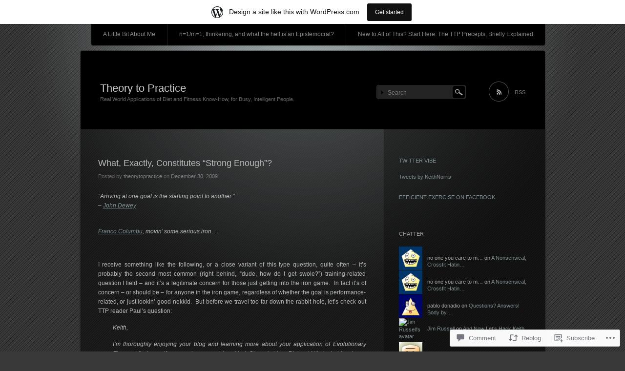

--- FILE ---
content_type: text/html; charset=UTF-8
request_url: https://theorytopractice.wordpress.com/2009/12/30/what-exactly-constitutes-strong-enough/
body_size: 33659
content:
<!DOCTYPE html>
<!--[if IE 7]>
<html id="ie7" lang="en">
<![endif]-->
<!--[if IE 8]>
<html id="ie8" lang="en">
<![endif]-->
<!--[if !(IE 7) & !(IE 8)]><!-->
<html lang="en">
<!--<![endif]-->
<head>
<meta charset="UTF-8" />
<title>What, Exactly, Constitutes &#8220;Strong Enough&#8221;? | Theory to Practice</title>
<link rel="profile" href="http://gmpg.org/xfn/11" />
<link rel="pingback" href="https://theorytopractice.wordpress.com/xmlrpc.php" />
<!--[if lt IE 9]>
<script src="https://s0.wp.com/wp-content/themes/pub/piano-black/js/html5.js?m=1310598705i" type="text/javascript"></script>
<![endif]-->

<meta name='robots' content='max-image-preview:large' />
<link rel='dns-prefetch' href='//s0.wp.com' />
<link rel='dns-prefetch' href='//widgets.wp.com' />
<link rel="alternate" type="application/rss+xml" title="Theory to Practice &raquo; Feed" href="https://theorytopractice.wordpress.com/feed/" />
<link rel="alternate" type="application/rss+xml" title="Theory to Practice &raquo; Comments Feed" href="https://theorytopractice.wordpress.com/comments/feed/" />
<link rel="alternate" type="application/rss+xml" title="Theory to Practice &raquo; What, Exactly, Constitutes &#8220;Strong&nbsp;Enough&#8221;? Comments Feed" href="https://theorytopractice.wordpress.com/2009/12/30/what-exactly-constitutes-strong-enough/feed/" />
	<script type="text/javascript">
		/* <![CDATA[ */
		function addLoadEvent(func) {
			var oldonload = window.onload;
			if (typeof window.onload != 'function') {
				window.onload = func;
			} else {
				window.onload = function () {
					oldonload();
					func();
				}
			}
		}
		/* ]]> */
	</script>
	<link crossorigin='anonymous' rel='stylesheet' id='all-css-0-1' href='/_static/??-eJx9jd0KwjAMhV/IGocy8UJ8lraLM1ubhjVl+PZ2Ioo/eBP4wjnng1mMT6zICrEYCaUnzjCgivXjgyGmtJyuBMwwYbCKnZGU9YPWPucV/J4MNOJr+E5fcRdS/yxEO42oxL1xdoIaff/8cxGfiUmvoBeM1SrFgZDlZFyo9qV6isdm3zbtbnNot8MNtrtiMQ==&cssminify=yes' type='text/css' media='all' />
<style id='wp-emoji-styles-inline-css'>

	img.wp-smiley, img.emoji {
		display: inline !important;
		border: none !important;
		box-shadow: none !important;
		height: 1em !important;
		width: 1em !important;
		margin: 0 0.07em !important;
		vertical-align: -0.1em !important;
		background: none !important;
		padding: 0 !important;
	}
/*# sourceURL=wp-emoji-styles-inline-css */
</style>
<link crossorigin='anonymous' rel='stylesheet' id='all-css-2-1' href='/wp-content/plugins/gutenberg-core/v22.4.0/build/styles/block-library/style.min.css?m=1768935615i&cssminify=yes' type='text/css' media='all' />
<style id='wp-block-library-inline-css'>
.has-text-align-justify {
	text-align:justify;
}
.has-text-align-justify{text-align:justify;}

/*# sourceURL=wp-block-library-inline-css */
</style><style id='global-styles-inline-css'>
:root{--wp--preset--aspect-ratio--square: 1;--wp--preset--aspect-ratio--4-3: 4/3;--wp--preset--aspect-ratio--3-4: 3/4;--wp--preset--aspect-ratio--3-2: 3/2;--wp--preset--aspect-ratio--2-3: 2/3;--wp--preset--aspect-ratio--16-9: 16/9;--wp--preset--aspect-ratio--9-16: 9/16;--wp--preset--color--black: #000000;--wp--preset--color--cyan-bluish-gray: #abb8c3;--wp--preset--color--white: #ffffff;--wp--preset--color--pale-pink: #f78da7;--wp--preset--color--vivid-red: #cf2e2e;--wp--preset--color--luminous-vivid-orange: #ff6900;--wp--preset--color--luminous-vivid-amber: #fcb900;--wp--preset--color--light-green-cyan: #7bdcb5;--wp--preset--color--vivid-green-cyan: #00d084;--wp--preset--color--pale-cyan-blue: #8ed1fc;--wp--preset--color--vivid-cyan-blue: #0693e3;--wp--preset--color--vivid-purple: #9b51e0;--wp--preset--gradient--vivid-cyan-blue-to-vivid-purple: linear-gradient(135deg,rgb(6,147,227) 0%,rgb(155,81,224) 100%);--wp--preset--gradient--light-green-cyan-to-vivid-green-cyan: linear-gradient(135deg,rgb(122,220,180) 0%,rgb(0,208,130) 100%);--wp--preset--gradient--luminous-vivid-amber-to-luminous-vivid-orange: linear-gradient(135deg,rgb(252,185,0) 0%,rgb(255,105,0) 100%);--wp--preset--gradient--luminous-vivid-orange-to-vivid-red: linear-gradient(135deg,rgb(255,105,0) 0%,rgb(207,46,46) 100%);--wp--preset--gradient--very-light-gray-to-cyan-bluish-gray: linear-gradient(135deg,rgb(238,238,238) 0%,rgb(169,184,195) 100%);--wp--preset--gradient--cool-to-warm-spectrum: linear-gradient(135deg,rgb(74,234,220) 0%,rgb(151,120,209) 20%,rgb(207,42,186) 40%,rgb(238,44,130) 60%,rgb(251,105,98) 80%,rgb(254,248,76) 100%);--wp--preset--gradient--blush-light-purple: linear-gradient(135deg,rgb(255,206,236) 0%,rgb(152,150,240) 100%);--wp--preset--gradient--blush-bordeaux: linear-gradient(135deg,rgb(254,205,165) 0%,rgb(254,45,45) 50%,rgb(107,0,62) 100%);--wp--preset--gradient--luminous-dusk: linear-gradient(135deg,rgb(255,203,112) 0%,rgb(199,81,192) 50%,rgb(65,88,208) 100%);--wp--preset--gradient--pale-ocean: linear-gradient(135deg,rgb(255,245,203) 0%,rgb(182,227,212) 50%,rgb(51,167,181) 100%);--wp--preset--gradient--electric-grass: linear-gradient(135deg,rgb(202,248,128) 0%,rgb(113,206,126) 100%);--wp--preset--gradient--midnight: linear-gradient(135deg,rgb(2,3,129) 0%,rgb(40,116,252) 100%);--wp--preset--font-size--small: 13px;--wp--preset--font-size--medium: 20px;--wp--preset--font-size--large: 36px;--wp--preset--font-size--x-large: 42px;--wp--preset--font-family--albert-sans: 'Albert Sans', sans-serif;--wp--preset--font-family--alegreya: Alegreya, serif;--wp--preset--font-family--arvo: Arvo, serif;--wp--preset--font-family--bodoni-moda: 'Bodoni Moda', serif;--wp--preset--font-family--bricolage-grotesque: 'Bricolage Grotesque', sans-serif;--wp--preset--font-family--cabin: Cabin, sans-serif;--wp--preset--font-family--chivo: Chivo, sans-serif;--wp--preset--font-family--commissioner: Commissioner, sans-serif;--wp--preset--font-family--cormorant: Cormorant, serif;--wp--preset--font-family--courier-prime: 'Courier Prime', monospace;--wp--preset--font-family--crimson-pro: 'Crimson Pro', serif;--wp--preset--font-family--dm-mono: 'DM Mono', monospace;--wp--preset--font-family--dm-sans: 'DM Sans', sans-serif;--wp--preset--font-family--dm-serif-display: 'DM Serif Display', serif;--wp--preset--font-family--domine: Domine, serif;--wp--preset--font-family--eb-garamond: 'EB Garamond', serif;--wp--preset--font-family--epilogue: Epilogue, sans-serif;--wp--preset--font-family--fahkwang: Fahkwang, sans-serif;--wp--preset--font-family--figtree: Figtree, sans-serif;--wp--preset--font-family--fira-sans: 'Fira Sans', sans-serif;--wp--preset--font-family--fjalla-one: 'Fjalla One', sans-serif;--wp--preset--font-family--fraunces: Fraunces, serif;--wp--preset--font-family--gabarito: Gabarito, system-ui;--wp--preset--font-family--ibm-plex-mono: 'IBM Plex Mono', monospace;--wp--preset--font-family--ibm-plex-sans: 'IBM Plex Sans', sans-serif;--wp--preset--font-family--ibarra-real-nova: 'Ibarra Real Nova', serif;--wp--preset--font-family--instrument-serif: 'Instrument Serif', serif;--wp--preset--font-family--inter: Inter, sans-serif;--wp--preset--font-family--josefin-sans: 'Josefin Sans', sans-serif;--wp--preset--font-family--jost: Jost, sans-serif;--wp--preset--font-family--libre-baskerville: 'Libre Baskerville', serif;--wp--preset--font-family--libre-franklin: 'Libre Franklin', sans-serif;--wp--preset--font-family--literata: Literata, serif;--wp--preset--font-family--lora: Lora, serif;--wp--preset--font-family--merriweather: Merriweather, serif;--wp--preset--font-family--montserrat: Montserrat, sans-serif;--wp--preset--font-family--newsreader: Newsreader, serif;--wp--preset--font-family--noto-sans-mono: 'Noto Sans Mono', sans-serif;--wp--preset--font-family--nunito: Nunito, sans-serif;--wp--preset--font-family--open-sans: 'Open Sans', sans-serif;--wp--preset--font-family--overpass: Overpass, sans-serif;--wp--preset--font-family--pt-serif: 'PT Serif', serif;--wp--preset--font-family--petrona: Petrona, serif;--wp--preset--font-family--piazzolla: Piazzolla, serif;--wp--preset--font-family--playfair-display: 'Playfair Display', serif;--wp--preset--font-family--plus-jakarta-sans: 'Plus Jakarta Sans', sans-serif;--wp--preset--font-family--poppins: Poppins, sans-serif;--wp--preset--font-family--raleway: Raleway, sans-serif;--wp--preset--font-family--roboto: Roboto, sans-serif;--wp--preset--font-family--roboto-slab: 'Roboto Slab', serif;--wp--preset--font-family--rubik: Rubik, sans-serif;--wp--preset--font-family--rufina: Rufina, serif;--wp--preset--font-family--sora: Sora, sans-serif;--wp--preset--font-family--source-sans-3: 'Source Sans 3', sans-serif;--wp--preset--font-family--source-serif-4: 'Source Serif 4', serif;--wp--preset--font-family--space-mono: 'Space Mono', monospace;--wp--preset--font-family--syne: Syne, sans-serif;--wp--preset--font-family--texturina: Texturina, serif;--wp--preset--font-family--urbanist: Urbanist, sans-serif;--wp--preset--font-family--work-sans: 'Work Sans', sans-serif;--wp--preset--spacing--20: 0.44rem;--wp--preset--spacing--30: 0.67rem;--wp--preset--spacing--40: 1rem;--wp--preset--spacing--50: 1.5rem;--wp--preset--spacing--60: 2.25rem;--wp--preset--spacing--70: 3.38rem;--wp--preset--spacing--80: 5.06rem;--wp--preset--shadow--natural: 6px 6px 9px rgba(0, 0, 0, 0.2);--wp--preset--shadow--deep: 12px 12px 50px rgba(0, 0, 0, 0.4);--wp--preset--shadow--sharp: 6px 6px 0px rgba(0, 0, 0, 0.2);--wp--preset--shadow--outlined: 6px 6px 0px -3px rgb(255, 255, 255), 6px 6px rgb(0, 0, 0);--wp--preset--shadow--crisp: 6px 6px 0px rgb(0, 0, 0);}:where(body) { margin: 0; }:where(.is-layout-flex){gap: 0.5em;}:where(.is-layout-grid){gap: 0.5em;}body .is-layout-flex{display: flex;}.is-layout-flex{flex-wrap: wrap;align-items: center;}.is-layout-flex > :is(*, div){margin: 0;}body .is-layout-grid{display: grid;}.is-layout-grid > :is(*, div){margin: 0;}body{padding-top: 0px;padding-right: 0px;padding-bottom: 0px;padding-left: 0px;}:root :where(.wp-element-button, .wp-block-button__link){background-color: #32373c;border-width: 0;color: #fff;font-family: inherit;font-size: inherit;font-style: inherit;font-weight: inherit;letter-spacing: inherit;line-height: inherit;padding-top: calc(0.667em + 2px);padding-right: calc(1.333em + 2px);padding-bottom: calc(0.667em + 2px);padding-left: calc(1.333em + 2px);text-decoration: none;text-transform: inherit;}.has-black-color{color: var(--wp--preset--color--black) !important;}.has-cyan-bluish-gray-color{color: var(--wp--preset--color--cyan-bluish-gray) !important;}.has-white-color{color: var(--wp--preset--color--white) !important;}.has-pale-pink-color{color: var(--wp--preset--color--pale-pink) !important;}.has-vivid-red-color{color: var(--wp--preset--color--vivid-red) !important;}.has-luminous-vivid-orange-color{color: var(--wp--preset--color--luminous-vivid-orange) !important;}.has-luminous-vivid-amber-color{color: var(--wp--preset--color--luminous-vivid-amber) !important;}.has-light-green-cyan-color{color: var(--wp--preset--color--light-green-cyan) !important;}.has-vivid-green-cyan-color{color: var(--wp--preset--color--vivid-green-cyan) !important;}.has-pale-cyan-blue-color{color: var(--wp--preset--color--pale-cyan-blue) !important;}.has-vivid-cyan-blue-color{color: var(--wp--preset--color--vivid-cyan-blue) !important;}.has-vivid-purple-color{color: var(--wp--preset--color--vivid-purple) !important;}.has-black-background-color{background-color: var(--wp--preset--color--black) !important;}.has-cyan-bluish-gray-background-color{background-color: var(--wp--preset--color--cyan-bluish-gray) !important;}.has-white-background-color{background-color: var(--wp--preset--color--white) !important;}.has-pale-pink-background-color{background-color: var(--wp--preset--color--pale-pink) !important;}.has-vivid-red-background-color{background-color: var(--wp--preset--color--vivid-red) !important;}.has-luminous-vivid-orange-background-color{background-color: var(--wp--preset--color--luminous-vivid-orange) !important;}.has-luminous-vivid-amber-background-color{background-color: var(--wp--preset--color--luminous-vivid-amber) !important;}.has-light-green-cyan-background-color{background-color: var(--wp--preset--color--light-green-cyan) !important;}.has-vivid-green-cyan-background-color{background-color: var(--wp--preset--color--vivid-green-cyan) !important;}.has-pale-cyan-blue-background-color{background-color: var(--wp--preset--color--pale-cyan-blue) !important;}.has-vivid-cyan-blue-background-color{background-color: var(--wp--preset--color--vivid-cyan-blue) !important;}.has-vivid-purple-background-color{background-color: var(--wp--preset--color--vivid-purple) !important;}.has-black-border-color{border-color: var(--wp--preset--color--black) !important;}.has-cyan-bluish-gray-border-color{border-color: var(--wp--preset--color--cyan-bluish-gray) !important;}.has-white-border-color{border-color: var(--wp--preset--color--white) !important;}.has-pale-pink-border-color{border-color: var(--wp--preset--color--pale-pink) !important;}.has-vivid-red-border-color{border-color: var(--wp--preset--color--vivid-red) !important;}.has-luminous-vivid-orange-border-color{border-color: var(--wp--preset--color--luminous-vivid-orange) !important;}.has-luminous-vivid-amber-border-color{border-color: var(--wp--preset--color--luminous-vivid-amber) !important;}.has-light-green-cyan-border-color{border-color: var(--wp--preset--color--light-green-cyan) !important;}.has-vivid-green-cyan-border-color{border-color: var(--wp--preset--color--vivid-green-cyan) !important;}.has-pale-cyan-blue-border-color{border-color: var(--wp--preset--color--pale-cyan-blue) !important;}.has-vivid-cyan-blue-border-color{border-color: var(--wp--preset--color--vivid-cyan-blue) !important;}.has-vivid-purple-border-color{border-color: var(--wp--preset--color--vivid-purple) !important;}.has-vivid-cyan-blue-to-vivid-purple-gradient-background{background: var(--wp--preset--gradient--vivid-cyan-blue-to-vivid-purple) !important;}.has-light-green-cyan-to-vivid-green-cyan-gradient-background{background: var(--wp--preset--gradient--light-green-cyan-to-vivid-green-cyan) !important;}.has-luminous-vivid-amber-to-luminous-vivid-orange-gradient-background{background: var(--wp--preset--gradient--luminous-vivid-amber-to-luminous-vivid-orange) !important;}.has-luminous-vivid-orange-to-vivid-red-gradient-background{background: var(--wp--preset--gradient--luminous-vivid-orange-to-vivid-red) !important;}.has-very-light-gray-to-cyan-bluish-gray-gradient-background{background: var(--wp--preset--gradient--very-light-gray-to-cyan-bluish-gray) !important;}.has-cool-to-warm-spectrum-gradient-background{background: var(--wp--preset--gradient--cool-to-warm-spectrum) !important;}.has-blush-light-purple-gradient-background{background: var(--wp--preset--gradient--blush-light-purple) !important;}.has-blush-bordeaux-gradient-background{background: var(--wp--preset--gradient--blush-bordeaux) !important;}.has-luminous-dusk-gradient-background{background: var(--wp--preset--gradient--luminous-dusk) !important;}.has-pale-ocean-gradient-background{background: var(--wp--preset--gradient--pale-ocean) !important;}.has-electric-grass-gradient-background{background: var(--wp--preset--gradient--electric-grass) !important;}.has-midnight-gradient-background{background: var(--wp--preset--gradient--midnight) !important;}.has-small-font-size{font-size: var(--wp--preset--font-size--small) !important;}.has-medium-font-size{font-size: var(--wp--preset--font-size--medium) !important;}.has-large-font-size{font-size: var(--wp--preset--font-size--large) !important;}.has-x-large-font-size{font-size: var(--wp--preset--font-size--x-large) !important;}.has-albert-sans-font-family{font-family: var(--wp--preset--font-family--albert-sans) !important;}.has-alegreya-font-family{font-family: var(--wp--preset--font-family--alegreya) !important;}.has-arvo-font-family{font-family: var(--wp--preset--font-family--arvo) !important;}.has-bodoni-moda-font-family{font-family: var(--wp--preset--font-family--bodoni-moda) !important;}.has-bricolage-grotesque-font-family{font-family: var(--wp--preset--font-family--bricolage-grotesque) !important;}.has-cabin-font-family{font-family: var(--wp--preset--font-family--cabin) !important;}.has-chivo-font-family{font-family: var(--wp--preset--font-family--chivo) !important;}.has-commissioner-font-family{font-family: var(--wp--preset--font-family--commissioner) !important;}.has-cormorant-font-family{font-family: var(--wp--preset--font-family--cormorant) !important;}.has-courier-prime-font-family{font-family: var(--wp--preset--font-family--courier-prime) !important;}.has-crimson-pro-font-family{font-family: var(--wp--preset--font-family--crimson-pro) !important;}.has-dm-mono-font-family{font-family: var(--wp--preset--font-family--dm-mono) !important;}.has-dm-sans-font-family{font-family: var(--wp--preset--font-family--dm-sans) !important;}.has-dm-serif-display-font-family{font-family: var(--wp--preset--font-family--dm-serif-display) !important;}.has-domine-font-family{font-family: var(--wp--preset--font-family--domine) !important;}.has-eb-garamond-font-family{font-family: var(--wp--preset--font-family--eb-garamond) !important;}.has-epilogue-font-family{font-family: var(--wp--preset--font-family--epilogue) !important;}.has-fahkwang-font-family{font-family: var(--wp--preset--font-family--fahkwang) !important;}.has-figtree-font-family{font-family: var(--wp--preset--font-family--figtree) !important;}.has-fira-sans-font-family{font-family: var(--wp--preset--font-family--fira-sans) !important;}.has-fjalla-one-font-family{font-family: var(--wp--preset--font-family--fjalla-one) !important;}.has-fraunces-font-family{font-family: var(--wp--preset--font-family--fraunces) !important;}.has-gabarito-font-family{font-family: var(--wp--preset--font-family--gabarito) !important;}.has-ibm-plex-mono-font-family{font-family: var(--wp--preset--font-family--ibm-plex-mono) !important;}.has-ibm-plex-sans-font-family{font-family: var(--wp--preset--font-family--ibm-plex-sans) !important;}.has-ibarra-real-nova-font-family{font-family: var(--wp--preset--font-family--ibarra-real-nova) !important;}.has-instrument-serif-font-family{font-family: var(--wp--preset--font-family--instrument-serif) !important;}.has-inter-font-family{font-family: var(--wp--preset--font-family--inter) !important;}.has-josefin-sans-font-family{font-family: var(--wp--preset--font-family--josefin-sans) !important;}.has-jost-font-family{font-family: var(--wp--preset--font-family--jost) !important;}.has-libre-baskerville-font-family{font-family: var(--wp--preset--font-family--libre-baskerville) !important;}.has-libre-franklin-font-family{font-family: var(--wp--preset--font-family--libre-franklin) !important;}.has-literata-font-family{font-family: var(--wp--preset--font-family--literata) !important;}.has-lora-font-family{font-family: var(--wp--preset--font-family--lora) !important;}.has-merriweather-font-family{font-family: var(--wp--preset--font-family--merriweather) !important;}.has-montserrat-font-family{font-family: var(--wp--preset--font-family--montserrat) !important;}.has-newsreader-font-family{font-family: var(--wp--preset--font-family--newsreader) !important;}.has-noto-sans-mono-font-family{font-family: var(--wp--preset--font-family--noto-sans-mono) !important;}.has-nunito-font-family{font-family: var(--wp--preset--font-family--nunito) !important;}.has-open-sans-font-family{font-family: var(--wp--preset--font-family--open-sans) !important;}.has-overpass-font-family{font-family: var(--wp--preset--font-family--overpass) !important;}.has-pt-serif-font-family{font-family: var(--wp--preset--font-family--pt-serif) !important;}.has-petrona-font-family{font-family: var(--wp--preset--font-family--petrona) !important;}.has-piazzolla-font-family{font-family: var(--wp--preset--font-family--piazzolla) !important;}.has-playfair-display-font-family{font-family: var(--wp--preset--font-family--playfair-display) !important;}.has-plus-jakarta-sans-font-family{font-family: var(--wp--preset--font-family--plus-jakarta-sans) !important;}.has-poppins-font-family{font-family: var(--wp--preset--font-family--poppins) !important;}.has-raleway-font-family{font-family: var(--wp--preset--font-family--raleway) !important;}.has-roboto-font-family{font-family: var(--wp--preset--font-family--roboto) !important;}.has-roboto-slab-font-family{font-family: var(--wp--preset--font-family--roboto-slab) !important;}.has-rubik-font-family{font-family: var(--wp--preset--font-family--rubik) !important;}.has-rufina-font-family{font-family: var(--wp--preset--font-family--rufina) !important;}.has-sora-font-family{font-family: var(--wp--preset--font-family--sora) !important;}.has-source-sans-3-font-family{font-family: var(--wp--preset--font-family--source-sans-3) !important;}.has-source-serif-4-font-family{font-family: var(--wp--preset--font-family--source-serif-4) !important;}.has-space-mono-font-family{font-family: var(--wp--preset--font-family--space-mono) !important;}.has-syne-font-family{font-family: var(--wp--preset--font-family--syne) !important;}.has-texturina-font-family{font-family: var(--wp--preset--font-family--texturina) !important;}.has-urbanist-font-family{font-family: var(--wp--preset--font-family--urbanist) !important;}.has-work-sans-font-family{font-family: var(--wp--preset--font-family--work-sans) !important;}
/*# sourceURL=global-styles-inline-css */
</style>

<style id='classic-theme-styles-inline-css'>
.wp-block-button__link{background-color:#32373c;border-radius:9999px;box-shadow:none;color:#fff;font-size:1.125em;padding:calc(.667em + 2px) calc(1.333em + 2px);text-decoration:none}.wp-block-file__button{background:#32373c;color:#fff}.wp-block-accordion-heading{margin:0}.wp-block-accordion-heading__toggle{background-color:inherit!important;color:inherit!important}.wp-block-accordion-heading__toggle:not(:focus-visible){outline:none}.wp-block-accordion-heading__toggle:focus,.wp-block-accordion-heading__toggle:hover{background-color:inherit!important;border:none;box-shadow:none;color:inherit;padding:var(--wp--preset--spacing--20,1em) 0;text-decoration:none}.wp-block-accordion-heading__toggle:focus-visible{outline:auto;outline-offset:0}
/*# sourceURL=/wp-content/plugins/gutenberg-core/v22.4.0/build/styles/block-library/classic.min.css */
</style>
<link crossorigin='anonymous' rel='stylesheet' id='all-css-4-1' href='/_static/??-eJx9jskOwjAMRH+IYPblgPgUlMWClDqJYqf9fVxVXABxseSZefbAWIzPSTAJUDOlb/eYGHyuqDoVK6AJwhAt9kgaW3rmBfzGxqKMca5UZDY6KTYy8lCQ/3EdSrH+aVSaT8wGUM7pbd4GTCFXsE0yWZHovzDg6sG12AcYsDp9reLUmT/3qcyVLuvj4bRd7fbnTfcCmvdj7g==&cssminify=yes' type='text/css' media='all' />
<link rel='stylesheet' id='verbum-gutenberg-css-css' href='https://widgets.wp.com/verbum-block-editor/block-editor.css?ver=1738686361' media='all' />
<link crossorigin='anonymous' rel='stylesheet' id='all-css-6-1' href='/wp-content/themes/pub/piano-black/style.css?m=1741693338i&cssminify=yes' type='text/css' media='all' />
<style id='jetpack_facebook_likebox-inline-css'>
.widget_facebook_likebox {
	overflow: hidden;
}

/*# sourceURL=/wp-content/mu-plugins/jetpack-plugin/moon/modules/widgets/facebook-likebox/style.css */
</style>
<link crossorigin='anonymous' rel='stylesheet' id='all-css-8-1' href='/_static/??-eJzTLy/QTc7PK0nNK9HPLdUtyClNz8wr1i9KTcrJTwcy0/WTi5G5ekCujj52Temp+bo5+cmJJZn5eSgc3bScxMwikFb7XFtDE1NLExMLc0OTLACohS2q&cssminify=yes' type='text/css' media='all' />
<link crossorigin='anonymous' rel='stylesheet' id='print-css-9-1' href='/wp-content/mu-plugins/global-print/global-print.css?m=1465851035i&cssminify=yes' type='text/css' media='print' />
<style id='jetpack-global-styles-frontend-style-inline-css'>
:root { --font-headings: unset; --font-base: unset; --font-headings-default: -apple-system,BlinkMacSystemFont,"Segoe UI",Roboto,Oxygen-Sans,Ubuntu,Cantarell,"Helvetica Neue",sans-serif; --font-base-default: -apple-system,BlinkMacSystemFont,"Segoe UI",Roboto,Oxygen-Sans,Ubuntu,Cantarell,"Helvetica Neue",sans-serif;}
/*# sourceURL=jetpack-global-styles-frontend-style-inline-css */
</style>
<link crossorigin='anonymous' rel='stylesheet' id='all-css-12-1' href='/_static/??-eJyNjcEKwjAQRH/IuFRT6kX8FNkmS5K6yQY3Qfx7bfEiXrwM82B4A49qnJRGpUHupnIPqSgs1Cq624chi6zhO5OCRryTR++fW00l7J3qDv43XVNxoOISsmEJol/wY2uR8vs3WggsM/I6uOTzMI3Hw8lOg11eUT1JKA==&cssminify=yes' type='text/css' media='all' />
<script type="text/javascript" id="jetpack_related-posts-js-extra">
/* <![CDATA[ */
var related_posts_js_options = {"post_heading":"h4"};
//# sourceURL=jetpack_related-posts-js-extra
/* ]]> */
</script>
<script type="text/javascript" id="wpcom-actionbar-placeholder-js-extra">
/* <![CDATA[ */
var actionbardata = {"siteID":"2759997","postID":"2149","siteURL":"https://theorytopractice.wordpress.com","xhrURL":"https://theorytopractice.wordpress.com/wp-admin/admin-ajax.php","nonce":"dabdc66892","isLoggedIn":"","statusMessage":"","subsEmailDefault":"instantly","proxyScriptUrl":"https://s0.wp.com/wp-content/js/wpcom-proxy-request.js?m=1513050504i&amp;ver=20211021","shortlink":"https://wp.me/pbA05-yF","i18n":{"followedText":"New posts from this site will now appear in your \u003Ca href=\"https://wordpress.com/reader\"\u003EReader\u003C/a\u003E","foldBar":"Collapse this bar","unfoldBar":"Expand this bar","shortLinkCopied":"Shortlink copied to clipboard."}};
//# sourceURL=wpcom-actionbar-placeholder-js-extra
/* ]]> */
</script>
<script type="text/javascript" id="jetpack-mu-wpcom-settings-js-before">
/* <![CDATA[ */
var JETPACK_MU_WPCOM_SETTINGS = {"assetsUrl":"https://s0.wp.com/wp-content/mu-plugins/jetpack-mu-wpcom-plugin/moon/jetpack_vendor/automattic/jetpack-mu-wpcom/src/build/"};
//# sourceURL=jetpack-mu-wpcom-settings-js-before
/* ]]> */
</script>
<script crossorigin='anonymous' type='text/javascript'  src='/_static/??/wp-content/mu-plugins/jetpack-plugin/moon/_inc/build/related-posts/related-posts.min.js,/wp-content/js/rlt-proxy.js?m=1755006225j'></script>
<script type="text/javascript" id="rlt-proxy-js-after">
/* <![CDATA[ */
	rltInitialize( {"token":null,"iframeOrigins":["https:\/\/widgets.wp.com"]} );
//# sourceURL=rlt-proxy-js-after
/* ]]> */
</script>
<link rel="EditURI" type="application/rsd+xml" title="RSD" href="https://theorytopractice.wordpress.com/xmlrpc.php?rsd" />
<meta name="generator" content="WordPress.com" />
<link rel="canonical" href="https://theorytopractice.wordpress.com/2009/12/30/what-exactly-constitutes-strong-enough/" />
<link rel='shortlink' href='https://wp.me/pbA05-yF' />
<link rel="alternate" type="application/json+oembed" href="https://public-api.wordpress.com/oembed/?format=json&amp;url=https%3A%2F%2Ftheorytopractice.wordpress.com%2F2009%2F12%2F30%2Fwhat-exactly-constitutes-strong-enough%2F&amp;for=wpcom-auto-discovery" /><link rel="alternate" type="application/xml+oembed" href="https://public-api.wordpress.com/oembed/?format=xml&amp;url=https%3A%2F%2Ftheorytopractice.wordpress.com%2F2009%2F12%2F30%2Fwhat-exactly-constitutes-strong-enough%2F&amp;for=wpcom-auto-discovery" />
<!-- Jetpack Open Graph Tags -->
<meta property="og:type" content="article" />
<meta property="og:title" content="What, Exactly, Constitutes &#8220;Strong Enough&#8221;?" />
<meta property="og:url" content="https://theorytopractice.wordpress.com/2009/12/30/what-exactly-constitutes-strong-enough/" />
<meta property="og:description" content="&#8220;Arriving at one goal is the starting point to another.&#8221; &#8211; John Dewey Franco Columbu, movin&#8217; some serious iron&#8230; I receive something like the following, or a close vari…" />
<meta property="article:published_time" content="2009-12-31T02:45:11+00:00" />
<meta property="article:modified_time" content="2010-07-15T11:07:36+00:00" />
<meta property="og:site_name" content="Theory to Practice" />
<meta property="og:image" content="http://docs.google.com/File?id=dfcv2zcj_60gd9c9nhd_b" />
<meta property="og:image:alt" content="" />
<meta property="og:locale" content="en_US" />
<meta property="fb:app_id" content="249643311490" />
<meta property="article:publisher" content="https://www.facebook.com/WordPresscom" />
<meta name="twitter:text:title" content="What, Exactly, Constitutes &#8220;Strong&nbsp;Enough&#8221;?" />
<meta name="twitter:image" content="http://docs.google.com/File?id=dfcv2zcj_60gd9c9nhd_b&#038;w=144" />
<meta name="twitter:card" content="summary" />

<!-- End Jetpack Open Graph Tags -->
<link rel="shortcut icon" type="image/x-icon" href="https://secure.gravatar.com/blavatar/09b2fed375120a79a5d3cd773d0ea8959f056cbe6be61c3c7f22268808e512f7?s=32" sizes="16x16" />
<link rel="icon" type="image/x-icon" href="https://secure.gravatar.com/blavatar/09b2fed375120a79a5d3cd773d0ea8959f056cbe6be61c3c7f22268808e512f7?s=32" sizes="16x16" />
<link rel="apple-touch-icon" href="https://secure.gravatar.com/blavatar/09b2fed375120a79a5d3cd773d0ea8959f056cbe6be61c3c7f22268808e512f7?s=114" />
<link rel='openid.server' href='https://theorytopractice.wordpress.com/?openidserver=1' />
<link rel='openid.delegate' href='https://theorytopractice.wordpress.com/' />
<link rel="search" type="application/opensearchdescription+xml" href="https://theorytopractice.wordpress.com/osd.xml" title="Theory to Practice" />
<link rel="search" type="application/opensearchdescription+xml" href="https://s1.wp.com/opensearch.xml" title="WordPress.com" />
<style type="text/css">.recentcomments a{display:inline !important;padding:0 !important;margin:0 !important;}</style>		<style type="text/css">
			.recentcomments a {
				display: inline !important;
				padding: 0 !important;
				margin: 0 !important;
			}

			table.recentcommentsavatartop img.avatar, table.recentcommentsavatarend img.avatar {
				border: 0px;
				margin: 0;
			}

			table.recentcommentsavatartop a, table.recentcommentsavatarend a {
				border: 0px !important;
				background-color: transparent !important;
			}

			td.recentcommentsavatarend, td.recentcommentsavatartop {
				padding: 0px 0px 1px 0px;
				margin: 0px;
			}

			td.recentcommentstextend {
				border: none !important;
				padding: 0px 0px 2px 10px;
			}

			.rtl td.recentcommentstextend {
				padding: 0px 10px 2px 0px;
			}

			td.recentcommentstexttop {
				border: none;
				padding: 0px 0px 0px 10px;
			}

			.rtl td.recentcommentstexttop {
				padding: 0px 10px 0px 0px;
			}
		</style>
		<meta name="description" content="&quot;Arriving at one goal is the starting point to another.&quot; - John Dewey Franco Columbu, movin&#039; some serious iron... I receive something like the following, or a close variant of this type question, quite often - it&#039;s probably the second most common (right behind, &quot;dude, how do I get swole?&quot;) training-related question I field -&hellip;" />
<style type="text/css" id="custom-background-css">
body.custom-background { background-image: url("https://s0.wp.com/wp-content/themes/pub/piano-black/img/body-bg.gif?m=1303418905i"); background-position: left top; background-size: auto; background-repeat: repeat; background-attachment: scroll; }
</style>
	<link crossorigin='anonymous' rel='stylesheet' id='all-css-0-3' href='/wp-content/mu-plugins/jetpack-plugin/moon/_inc/build/subscriptions/subscriptions.min.css?m=1753976312i&cssminify=yes' type='text/css' media='all' />
</head>

<body class="wp-singular post-template-default single single-post postid-2149 single-format-standard custom-background wp-theme-pubpiano-black customizer-styles-applied single-author jetpack-reblog-enabled has-marketing-bar has-marketing-bar-theme-piano-black">
<div id="wrapper">
	<div id="page" class="hfeed">
		<nav id="access" role="navigation">
			<h1 class="section-heading">Main menu</h1>
			<div class="skip-link screen-reader-text"><a href="#content" title="Skip to content">Skip to content</a></div>
			<div class="menu"><ul>
<li class="page_item page-item-2"><a href="https://theorytopractice.wordpress.com/a-little-bit-about-me/">A Little Bit About&nbsp;Me</a></li>
<li class="page_item page-item-2954"><a href="https://theorytopractice.wordpress.com/n1m1-thinkering-and-what-the-hell-is-an-epistemocrat/">n=1/m=1, thinkering, and what the hell is an&nbsp;Epistemocrat?</a></li>
<li class="page_item page-item-349"><a href="https://theorytopractice.wordpress.com/the-paleo-precepts-briefly-explained/">New to All of This?  Start Here: The TTP Precepts, Briefly&nbsp;Explained</a></li>
</ul></div>
		</nav><!-- #access -->

		<header id="branding" role="banner">
			<div class="site-branding">
				<h1 id="site-title"><a href="https://theorytopractice.wordpress.com/" title="Theory to Practice" rel="home">Theory to Practice</a></h1>
				<h2 id="site-description">Real World Applications of Diet and Fitness Know-How, for Busy, Intelligent People.</h2>
			</div>

			
			<div id="header-meta">
							<form method="get" id="search-area" action="https://theorytopractice.wordpress.com/">
					<div><input type="text" value="Search" name="s" id="search-input" onfocus="this.value='';" /></div>
					<div><input type="image" src="https://s0.wp.com/wp-content/themes/pub/piano-black/img/search-button.gif?m=1303418905i" alt="Search" title="Search" id="search-button" /></div>
				</form>
							<a href="https://theorytopractice.wordpress.com/feed/" id="rss-feed" title="RSS Feed">RSS</a>
						</div><!-- #header-meta -->

		</header><!-- #branding -->

		<div id="main">
		<div id="primary">
			<div id="content" role="main">

			
				
<article id="post-2149" class="post-2149 post type-post status-publish format-standard hentry category-methods category-questions-answers category-tricks-of-the-trade tag-deadlift tag-strength">
	<header class="entry-header">
		<h1 class="entry-title">What, Exactly, Constitutes &#8220;Strong&nbsp;Enough&#8221;?</h1>

		<div class="entry-meta">
			<span class="sep">Posted by </span><span class="author vcard"><a class="url fn n" href="https://theorytopractice.wordpress.com/author/theorytopractice/" title="View all posts by theorytopractice">theorytopractice</a></span><span class="sep post-date"> on </span><a class="entry-date-link" href="https://theorytopractice.wordpress.com/2009/12/30/what-exactly-constitutes-strong-enough/" rel="bookmark"><time class="entry-date" datetime="2009-12-30T21:45:11-05:00" pubdate>December 30, 2009</time></a>		</div><!-- .entry-meta -->
	</header><!-- .entry-header -->

	<div class="entry-content">
		<p><em>&#8220;Arriving at one goal is the starting point to another.&#8221;<br />
&#8211; <a href="http://en.wikipedia.org/wiki/John_Dewey" target="_blank">John Dewey</a><br />
</em></p>
<div id="re4t"><img src="http://docs.google.com/File?id=dfcv2zcj_60gd9c9nhd_b" alt="" /></div>
<p><img alt="" /><em><a href="http://en.wikipedia.org/wiki/Franco_Columbu">Franco Columbu</a>, movin&#8217; some serious iron&#8230;</em></p>
<p><em><br />
</em></p>
<div style="text-align:justify;">I receive something like the following, or a close variant of this type question, quite often &#8211; it&#8217;s probably the second most common (right behind, &#8220;dude, how do I get swole?&#8221;) training-related question I field &#8211; and it&#8217;s a legitimate concern for those just getting into the iron game.  In fact it&#8217;s of concern &#8211; or should be &#8211; for anyone in the iron game, regardless of whether the goal is performance-related, or just lookin&#8217; good nekkid.  But before we travel too far down the rabbit hole, let&#8217;s check out TTP reader Paul&#8217;s question:</p>
<p style="padding-left:30px;"><em>Keith,</em></p>
<p style="padding-left:30px;"><em>I&#8217;m thoroughly enjoying your blog and learning more about your application of Evolutionary Fitness. I find myself constantly on your blog, Mark Sisson&#8217;s blog, Richard Nikoley&#8217;s blog (great for health information and recipes!) and, of course, Art De Vany&#8217;s website.</em></p>
<p style="padding-left:30px;"><em>I have a question for you&#8230;would you have a recommendation for minimal strength requirements, i.e., something to shoot for on the strength end of the spectrum? For example, I think I read on your site that you think anything more than 2x bodyweight for squats is not very useful. Any other guidelines for pullups, chins, dips, muscle-ups, etc?</em></p>
<p style="padding-left:30px;"><em>The reason that I ask is that I have good lower body strength, but struggle with upper body strength. Should I spend more time working on strength-focused workouts until I can do, say 10 bw pullups, before focusing on speed workouts? Thank you for your help and for your great website..</em></p>
<p>First off let me say that just <em>asking</em> the question indicates a high degree of sophistication, especially from what I gather to be someone of a fairly young training age (i.e., someone who hasn&#8217;t been in the iron game long &#8211; nothing to do with chronological age).  Because the truth of the matter is that strength (and relative strength) are the kingpin about which everything weight room related ought to hinge.  Now, why in the world would I make a statement like that, when I&#8217;m known to drone on and on about the power-to-bodyweight ratio, and about how speed and agility are what ought to be coveted as far as athletic parameters are concerned?  Quite simply, because strength is by far the <em>easiest</em> of all parameters to train.  It&#8217;s also the easiest parameter to manipulate, and &#8211; (and this can&#8217;t be stressed enough) &#8211; it&#8217;s also the one parameter that&#8217;s most often <em>overdone</em>.</p>
<p>What?  Are you saying that a trainee can be <em>too strong</em>?  Well, not exactly.  What I am saying is that a trainee can easily <em>overtrain</em> strength to the <em>detriment of speed</em> &#8211; and yes, if this is the case, then any added strength past the point of speed detriment is, in most cases, useless (strongman-like trainees notwithstanding) .  And even within the power lifting community, the need to maintain speed (and by extension, power) while increasing strength is realized &#8211; this is the basis behind <a id="n6s6" title="Louie Simmons' Conjugate" href="http://www.westside-barbell.com/articles/using-the-conjugate-system/" target="_blank">Louie Simmons&#8217; Conjugate</a> method of training.  Vern Gambetta recently <a id="t4qi" title="posted" href="http://www.elitetrack.com/blogs/details/4943/#When:07:06:10Z" target="_blank">posted</a> about the phenomena of the wrong-minded pursuit of strength to the detriment of speed over at Elite Track.  And for some good follow-up on that particular post, check out <a id="cv.0" title="this related discussion thread" href="http://www.elitetrack.com/forums/viewthread/8820" target="_blank">this related discussion thread</a>.  Lots of interesting comments.</p>
<p>So this is just one example of what makes training as much (and more, in my opinion) <em>art</em> as it is science.  <em>All methods</em> work for the trainee who happens to be weak in the area the particular method is designed to address.  No method, however, works in perpetuity.  NONE.  And the greater the training age, the greater the sophistication required to further adequate progression &#8211; and the easier it is to do <em>more harm than good</em>.  There is only the right answer for a particular trainee at a particular point in that trainee&#8217;s development.  Two weeks from now, a new relative weakness will appear, and that will need to be addressed.  And so it goes, with this &#8220;flux&#8221; being the only condition that remains in perpetuity.  Adjust, adapt, reassess, change&#8230;in training (as in life itself?), there truly <em>is</em> no destination &#8211; there is <em>only</em> the ride.</p>
<p>But if that is the danger of the far end of the strength spectrum, what of the other end?  What of the trainee who is truly &#8220;not strong enough&#8221;?</p>
</div>
<h3 style="text-align:justify;">Meet <a id="e0dc" title="Allyson Felix" href="http://en.wikipedia.org/wiki/Allyson_Felix" target="_blank">Allyson Felix</a>&#8230;</h3>
<h3 style="text-align:justify;"><img src="http://docs.google.com/File?id=dfcv2zcj_61d5h6xwgs_b" alt="" /></h3>
<div style="text-align:justify;">To quickly summarize Allyson&#8217;s bio, what we have here is an immensely talented young sprinter (Allyson in her high school years) who was weak <em>relative to both her cns/RFD capabilities and (an educated guess here) to her fast/slow twitch fiber ratio</em>.  Coach Barry Ross put Allyson on <a id="nb3h" title="a steady diet of basic strength training" href="http://www.dragondoor.com/articler/mode3/269" target="_blank">a steady diet of basic strength training</a> and, as a result (and not at all surprising), her sprint times plummeted even further.  The ability to transfer a greater force at a given speed (and at a given bodyweight &#8211; a very important, yet often overlooked factor) equates to an increased power output.  Easy enough.  The danger here though, of course, lay in the pushing of the strength focus up to (and, in many instances, past) the point of diminished returns.  The magic, if there is any, lay in finding the smallest (training) dose required to elicit a progressive response, not in dishing out the most work that an athlete/trainee can tolerate.  Anyone can beat the dog piss out of a trainee; a true professional doses appropriately, and utilizes recovery to to the maximum.With all of that said, though, what of our friend Paul and his original question?  How much strength should Paul be looking for?</div>
<div style="text-align:justify;">
<p>This is a dicey, dicey question, and I almost hate to engage it without a list of caveats as long as my arm.  It&#8217;s so very easy to dispense with the ol&#8217; 2x bodyweight squat, 1.5 x bodyweight bench press, blather &#8211; the truth is, though, that <em>it depends</em>.  It depends on so many factors (and the context surrounding those factors), in fact, as to make blanket thumb rules just about useless. And what manner of factors are we talking about, here?  Well, things like age, sex, build, training age, natural strengths and weaknesses, stated ultimate goals&#8230;and the list goes on.  Without knowing too much about Paul, though, I can toss out these ideas for what he might shoot for.  I think they represent a realistic strength base from which the average guy might then diverge into athletic betterment or more bodybuilding-type pursuits:</p>
<ul>
<li>2xBW deadlift (primary) or 2xbw squat (secondary) &#8211; depending upon the trainee&#8217;s build (i.e., short &amp; squat vs tall &amp; lean&#8230;or somewhere in between)</li>
</ul>
<ul>
<li>1xbw military (or btn) press with minimum jerk/push</li>
</ul>
<ul>
<li>Approx. 7 bw+ 10% chin-ups (hands supinated)</li>
</ul>
<ul>
<li>Approx 7 bw+15% full dips</li>
</ul>
<p>The dips and chins also account for someone who might need to shed fat (thereby <em>decreasing</em> the exercise loading, while gaining strength) in order to meet the &#8220;standard&#8221;.</p>
<p>I&#8217;ll delve more deeply into the deadlift vs squat, and why I prefer the deadlift <em>in most instances</em> as a vehicle for both increasing and gauging overall strength, and how this relates to the Allyson Felix scenario, in an upcoming post.  In the meantime, if you have differing ideas on &#8220;base strength&#8221; standards, please post them.  All I ask is that you qualify your standard by way of trainee goal and &#8220;bio&#8221; so we can establish some context to the scenario.</p>
<p>7/15/10 Edit: I came across <a href="http://zachdechant.wordpress.com/2010/04/13/speed-and-strength/">this post</a> from TCU strength &amp; conditioning coach Zach Dechant, keeper of the fine blog, <a href="http://zachdechant.wordpress.com/">Sports Performance Training</a>.  I wanted to link to it here, as it offers a fine observation on the comparison and correlation of strength and speed.  It&#8217;s an interesting read from someone who has to wrestle with this puzzle on a daily basis.</p>
<p style="text-align:justify;">In health,<br />
Keith</p>
</div>
<div id="jp-post-flair" class="sharedaddy sd-like-enabled sd-sharing-enabled"><div class="sharedaddy sd-sharing-enabled"><div class="robots-nocontent sd-block sd-social sd-social-icon-text sd-sharing"><h3 class="sd-title">Share this:</h3><div class="sd-content"><ul><li><a href="#" class="sharing-anchor sd-button share-more"><span>Share</span></a></li><li class="share-end"></li></ul><div class="sharing-hidden"><div class="inner" style="display: none;"><ul><li class="share-facebook"><a rel="nofollow noopener noreferrer"
				data-shared="sharing-facebook-2149"
				class="share-facebook sd-button share-icon"
				href="https://theorytopractice.wordpress.com/2009/12/30/what-exactly-constitutes-strong-enough/?share=facebook"
				target="_blank"
				aria-labelledby="sharing-facebook-2149"
				>
				<span id="sharing-facebook-2149" hidden>Share on Facebook (Opens in new window)</span>
				<span>Facebook</span>
			</a></li><li class="share-print"><a rel="nofollow noopener noreferrer"
				data-shared="sharing-print-2149"
				class="share-print sd-button share-icon"
				href="https://theorytopractice.wordpress.com/2009/12/30/what-exactly-constitutes-strong-enough/#print?share=print"
				target="_blank"
				aria-labelledby="sharing-print-2149"
				>
				<span id="sharing-print-2149" hidden>Print (Opens in new window)</span>
				<span>Print</span>
			</a></li><li class="share-reddit"><a rel="nofollow noopener noreferrer"
				data-shared="sharing-reddit-2149"
				class="share-reddit sd-button share-icon"
				href="https://theorytopractice.wordpress.com/2009/12/30/what-exactly-constitutes-strong-enough/?share=reddit"
				target="_blank"
				aria-labelledby="sharing-reddit-2149"
				>
				<span id="sharing-reddit-2149" hidden>Share on Reddit (Opens in new window)</span>
				<span>Reddit</span>
			</a></li><li class="share-twitter"><a rel="nofollow noopener noreferrer"
				data-shared="sharing-twitter-2149"
				class="share-twitter sd-button share-icon"
				href="https://theorytopractice.wordpress.com/2009/12/30/what-exactly-constitutes-strong-enough/?share=twitter"
				target="_blank"
				aria-labelledby="sharing-twitter-2149"
				>
				<span id="sharing-twitter-2149" hidden>Share on X (Opens in new window)</span>
				<span>X</span>
			</a></li><li class="share-email"><a rel="nofollow noopener noreferrer"
				data-shared="sharing-email-2149"
				class="share-email sd-button share-icon"
				href="mailto:?subject=%5BShared%20Post%5D%20What%2C%20Exactly%2C%20Constitutes%20%22Strong%20Enough%22%3F&#038;body=https%3A%2F%2Ftheorytopractice.wordpress.com%2F2009%2F12%2F30%2Fwhat-exactly-constitutes-strong-enough%2F&#038;share=email"
				target="_blank"
				aria-labelledby="sharing-email-2149"
				data-email-share-error-title="Do you have email set up?" data-email-share-error-text="If you&#039;re having problems sharing via email, you might not have email set up for your browser. You may need to create a new email yourself." data-email-share-nonce="2688f9cf89" data-email-share-track-url="https://theorytopractice.wordpress.com/2009/12/30/what-exactly-constitutes-strong-enough/?share=email">
				<span id="sharing-email-2149" hidden>Email a link to a friend (Opens in new window)</span>
				<span>Email</span>
			</a></li><li class="share-end"></li></ul></div></div></div></div></div><div class='sharedaddy sd-block sd-like jetpack-likes-widget-wrapper jetpack-likes-widget-unloaded' id='like-post-wrapper-2759997-2149-6978f6d9781e1' data-src='//widgets.wp.com/likes/index.html?ver=20260127#blog_id=2759997&amp;post_id=2149&amp;origin=theorytopractice.wordpress.com&amp;obj_id=2759997-2149-6978f6d9781e1' data-name='like-post-frame-2759997-2149-6978f6d9781e1' data-title='Like or Reblog'><div class='likes-widget-placeholder post-likes-widget-placeholder' style='height: 55px;'><span class='button'><span>Like</span></span> <span class='loading'>Loading...</span></div><span class='sd-text-color'></span><a class='sd-link-color'></a></div>
<div id='jp-relatedposts' class='jp-relatedposts' >
	<h3 class="jp-relatedposts-headline"><em>Related</em></h3>
</div></div>			</div><!-- .entry-content -->

	<footer class="entry-meta">
		This entry was posted in <a href="https://theorytopractice.wordpress.com/category/methods/" rel="category tag">Methods</a>, <a href="https://theorytopractice.wordpress.com/category/questions-answers/" rel="category tag">Questions?  Answers!</a>, <a href="https://theorytopractice.wordpress.com/category/tricks-of-the-trade/" rel="category tag">Tricks of the Trade</a> and tagged <a href="https://theorytopractice.wordpress.com/tag/deadlift/" rel="tag">deadlift</a>, <a href="https://theorytopractice.wordpress.com/tag/strength/" rel="tag">strength</a>. Bookmark the <a href="https://theorytopractice.wordpress.com/2009/12/30/what-exactly-constitutes-strong-enough/" title="Permalink to What, Exactly, Constitutes &#8220;Strong&nbsp;Enough&#8221;?" rel="bookmark">permalink</a>.
			</footer><!-- .entry-meta -->
</article><!-- #post-2149 -->

				<nav id="nav-below" class="post-nav">
					<h1 class="section-heading">Post navigation</h1>
					<div class="nav-previous"><a href="https://theorytopractice.wordpress.com/2009/12/29/122909-strength-endurance-emphasis/" rel="prev"><span class="meta-nav"></span> 12/29/09, Strength-Endurance Emphasis</a></div>
					<div class="nav-next"><a href="https://theorytopractice.wordpress.com/2009/12/31/123109-an-early-morning-goodbye-to-09-with-some-strength-endurance-work/" rel="next">12/31/09, An Early Morning Goodbye to &#8217;09 With Some Strength-Endurance Work <span class="meta-nav"></span></a></div>
				</nav><!-- #nav-below -->

					<div id="comments">
	
	
			<h2 id="comments-title">
			17 responses to &ldquo;<em>What, Exactly, Constitutes &#8220;Strong&nbsp;Enough&#8221;?</em>&rdquo;		</h2>

		
		<ol class="commentlist">
				<li class="comment even thread-even depth-1" id="li-comment-3331">
		<article id="comment-3331" class="comment">
			<footer>
				<div class="comment-author vcard">
					<img referrerpolicy="no-referrer" alt='Patrik&#039;s avatar' src='https://0.gravatar.com/avatar/0aadefaab22a4f41846d65cec3ca8a46bd4e5174f2fdccb00a4c87a34bc805ef?s=48&#038;d=wavatar' srcset='https://0.gravatar.com/avatar/0aadefaab22a4f41846d65cec3ca8a46bd4e5174f2fdccb00a4c87a34bc805ef?s=48&#038;d=wavatar 1x, https://0.gravatar.com/avatar/0aadefaab22a4f41846d65cec3ca8a46bd4e5174f2fdccb00a4c87a34bc805ef?s=72&#038;d=wavatar 1.5x, https://0.gravatar.com/avatar/0aadefaab22a4f41846d65cec3ca8a46bd4e5174f2fdccb00a4c87a34bc805ef?s=96&#038;d=wavatar 2x, https://0.gravatar.com/avatar/0aadefaab22a4f41846d65cec3ca8a46bd4e5174f2fdccb00a4c87a34bc805ef?s=144&#038;d=wavatar 3x, https://0.gravatar.com/avatar/0aadefaab22a4f41846d65cec3ca8a46bd4e5174f2fdccb00a4c87a34bc805ef?s=192&#038;d=wavatar 4x' class='avatar avatar-48' height='48' width='48' decoding='async' />					<cite class="fn">Patrik</cite> <span class="says">says:</span>				</div><!-- .comment-author .vcard -->
				
				<div class="comment-meta commentmetadata">
					<a href="https://theorytopractice.wordpress.com/2009/12/30/what-exactly-constitutes-strong-enough/#comment-3331"><time pubdate datetime="2009-12-30T22:25:56-05:00">
					December 30, 2009 at 10:25 pm					</time></a>
									</div><!-- .comment-meta .commentmetadata -->
			</footer>

			<div class="comment-content"><p>I have absolutely no expertise in the matter so feel free to disregard the following.  Rippetoe&#8217;s Strength Standards might also serve as a guide.  Although they are as arbritary as anyone elses.</p>
</div>

			<div class="reply">
				<a rel="nofollow" class="comment-reply-link" href="https://theorytopractice.wordpress.com/2009/12/30/what-exactly-constitutes-strong-enough/?replytocom=3331#respond" data-commentid="3331" data-postid="2149" data-belowelement="comment-3331" data-respondelement="respond" data-replyto="Reply to Patrik" aria-label="Reply to Patrik">Reply</a>			</div><!-- .reply -->
		</article><!-- #comment-## -->

	</li><!-- #comment-## -->
	<li class="comment odd alt thread-odd thread-alt depth-1" id="li-comment-3332">
		<article id="comment-3332" class="comment">
			<footer>
				<div class="comment-author vcard">
					<img referrerpolicy="no-referrer" alt='Patrik&#039;s avatar' src='https://0.gravatar.com/avatar/0aadefaab22a4f41846d65cec3ca8a46bd4e5174f2fdccb00a4c87a34bc805ef?s=48&#038;d=wavatar' srcset='https://0.gravatar.com/avatar/0aadefaab22a4f41846d65cec3ca8a46bd4e5174f2fdccb00a4c87a34bc805ef?s=48&#038;d=wavatar 1x, https://0.gravatar.com/avatar/0aadefaab22a4f41846d65cec3ca8a46bd4e5174f2fdccb00a4c87a34bc805ef?s=72&#038;d=wavatar 1.5x, https://0.gravatar.com/avatar/0aadefaab22a4f41846d65cec3ca8a46bd4e5174f2fdccb00a4c87a34bc805ef?s=96&#038;d=wavatar 2x, https://0.gravatar.com/avatar/0aadefaab22a4f41846d65cec3ca8a46bd4e5174f2fdccb00a4c87a34bc805ef?s=144&#038;d=wavatar 3x, https://0.gravatar.com/avatar/0aadefaab22a4f41846d65cec3ca8a46bd4e5174f2fdccb00a4c87a34bc805ef?s=192&#038;d=wavatar 4x' class='avatar avatar-48' height='48' width='48' decoding='async' />					<cite class="fn">Patrik</cite> <span class="says">says:</span>				</div><!-- .comment-author .vcard -->
				
				<div class="comment-meta commentmetadata">
					<a href="https://theorytopractice.wordpress.com/2009/12/30/what-exactly-constitutes-strong-enough/#comment-3332"><time pubdate datetime="2009-12-30T22:29:11-05:00">
					December 30, 2009 at 10:29 pm					</time></a>
									</div><!-- .comment-meta .commentmetadata -->
			</footer>

			<div class="comment-content"><p>Link is here <a href="http://www.crossfit.com/cf-journal/WLSTANDARDS.pdf" rel="nofollow ugc">http://www.crossfit.com/cf-journal/WLSTANDARDS.pdf</a></p>
</div>

			<div class="reply">
				<a rel="nofollow" class="comment-reply-link" href="https://theorytopractice.wordpress.com/2009/12/30/what-exactly-constitutes-strong-enough/?replytocom=3332#respond" data-commentid="3332" data-postid="2149" data-belowelement="comment-3332" data-respondelement="respond" data-replyto="Reply to Patrik" aria-label="Reply to Patrik">Reply</a>			</div><!-- .reply -->
		</article><!-- #comment-## -->

	</li><!-- #comment-## -->
	<li class="comment even thread-even depth-1" id="li-comment-3333">
		<article id="comment-3333" class="comment">
			<footer>
				<div class="comment-author vcard">
					<img referrerpolicy="no-referrer" alt='Paul&#039;s avatar' src='https://2.gravatar.com/avatar/e3fdbdbe60eab60cb7c0b40f615ae27dbdb932d8e7bbe10fafdedae12e4860a9?s=48&#038;d=wavatar' srcset='https://2.gravatar.com/avatar/e3fdbdbe60eab60cb7c0b40f615ae27dbdb932d8e7bbe10fafdedae12e4860a9?s=48&#038;d=wavatar 1x, https://2.gravatar.com/avatar/e3fdbdbe60eab60cb7c0b40f615ae27dbdb932d8e7bbe10fafdedae12e4860a9?s=72&#038;d=wavatar 1.5x, https://2.gravatar.com/avatar/e3fdbdbe60eab60cb7c0b40f615ae27dbdb932d8e7bbe10fafdedae12e4860a9?s=96&#038;d=wavatar 2x, https://2.gravatar.com/avatar/e3fdbdbe60eab60cb7c0b40f615ae27dbdb932d8e7bbe10fafdedae12e4860a9?s=144&#038;d=wavatar 3x, https://2.gravatar.com/avatar/e3fdbdbe60eab60cb7c0b40f615ae27dbdb932d8e7bbe10fafdedae12e4860a9?s=192&#038;d=wavatar 4x' class='avatar avatar-48' height='48' width='48' decoding='async' />					<cite class="fn">Paul</cite> <span class="says">says:</span>				</div><!-- .comment-author .vcard -->
				
				<div class="comment-meta commentmetadata">
					<a href="https://theorytopractice.wordpress.com/2009/12/30/what-exactly-constitutes-strong-enough/#comment-3333"><time pubdate datetime="2009-12-30T22:50:22-05:00">
					December 30, 2009 at 10:50 pm					</time></a>
									</div><!-- .comment-meta .commentmetadata -->
			</footer>

			<div class="comment-content"><p>Keith,</p>
<p>I really appreciate you posting my question and I hope it generates much discussion.</p>
<p>Here are similar metrics found at <a href="http://www.mtnathlete.com/" rel="nofollow ugc">http://www.mtnathlete.com/</a>, a gym in Jackson, WY run by Rob Shaul where they do Crossfit-type training for skiers, mountain climbers, etc.</p>
<p>2x BW Deadlift<br />
1.5x BW Bench Press, Front Squat, and Power Clean<br />
1x BW Military Press and Snatch<br />
20x Strict Pull-ups<br />
40x Strict Dips</p>
<p>As for me and my goals (I know you weren&#8217;t really asking, but I&#8217;ll throw it out there anyway), I&#8217;m 40 and a proud 1st time father of 2 week old twins (not sure when to sleep yet!).  I&#8217;ve been seriously working out for a couple of years, mainly boot camp/Crossfit-types of workouts.  I&#8217;ve never been strong in my upper body, but do have good lower body strength and power.  My upper body strength and power have not gotten appreciably better over the past two years.  Honestly, I&#8217;m really tired of sucking at pullups/chinups and want to do something about it!  I&#8217;m not into bodybuilding.  I want to seriously improve my power to body weight ratio, and I&#8217;m searching for the right way to start.</p>
<p>Oh, one more thing that I think is important&#8230;I&#8217;ve recently come back to the Paleo/EF way of eating after wandering in the wilderness for a couple of years.</p>
</div>

			<div class="reply">
				<a rel="nofollow" class="comment-reply-link" href="https://theorytopractice.wordpress.com/2009/12/30/what-exactly-constitutes-strong-enough/?replytocom=3333#respond" data-commentid="3333" data-postid="2149" data-belowelement="comment-3333" data-respondelement="respond" data-replyto="Reply to Paul" aria-label="Reply to Paul">Reply</a>			</div><!-- .reply -->
		</article><!-- #comment-## -->

	<ul class="children">
	<li class="comment byuser comment-author-theorytopractice bypostauthor odd alt depth-2" id="li-comment-3335">
		<article id="comment-3335" class="comment">
			<footer>
				<div class="comment-author vcard">
					<img referrerpolicy="no-referrer" alt='theorytopractice&#039;s avatar' src='https://0.gravatar.com/avatar/692cf895e3b6facbf088d9c4c58ec449c924169f817a0577354ad406d369c535?s=48&#038;d=wavatar' srcset='https://0.gravatar.com/avatar/692cf895e3b6facbf088d9c4c58ec449c924169f817a0577354ad406d369c535?s=48&#038;d=wavatar 1x, https://0.gravatar.com/avatar/692cf895e3b6facbf088d9c4c58ec449c924169f817a0577354ad406d369c535?s=72&#038;d=wavatar 1.5x, https://0.gravatar.com/avatar/692cf895e3b6facbf088d9c4c58ec449c924169f817a0577354ad406d369c535?s=96&#038;d=wavatar 2x, https://0.gravatar.com/avatar/692cf895e3b6facbf088d9c4c58ec449c924169f817a0577354ad406d369c535?s=144&#038;d=wavatar 3x, https://0.gravatar.com/avatar/692cf895e3b6facbf088d9c4c58ec449c924169f817a0577354ad406d369c535?s=192&#038;d=wavatar 4x' class='avatar avatar-48' height='48' width='48' loading='lazy' decoding='async' />					<cite class="fn">theorytopractice</cite> <span class="says">says:</span>				</div><!-- .comment-author .vcard -->
				
				<div class="comment-meta commentmetadata">
					<a href="https://theorytopractice.wordpress.com/2009/12/30/what-exactly-constitutes-strong-enough/#comment-3335"><time pubdate datetime="2009-12-31T09:04:27-05:00">
					December 31, 2009 at 9:04 am					</time></a>
									</div><!-- .comment-meta .commentmetadata -->
			</footer>

			<div class="comment-content"><p>Curious&#8230;are you the &#8220;long and lanky&#8221; type?  And how is you push-up and dip ability?</p>
<p>Two things to try re: pull-ups/chin-ups: (1) boost yourself up to the top position and do reps of 4 to 5-count negatives.  Add weight if needed.  Pick a goal in the 20 -25 rep range and perform a rest-pause type workout method (similar to the block I&#8217;m currently in) 2x or 3x a week.  Let chins/pulls be your main focus for a few weeks, while just maintaining strength in other areas. (2) jump-pulls with same 20 &#8211; 25 rep range/rest pause method scheme.  In other words, use an appropriate/scaled vertical jump (so as to make for a fluid motion/transition from the jump phase to the pull phase) as a spot to help propel you up to a full pull/chin-up.  This will take a little bit of coordination adjustment initially &#8211; a bit of a learning curve &#8211; but stick it out.   Alternate b/t the two methods, workout to workout.  So now you hit the weakness from both the strength end and the power/cns end simultaneously.  If you decide to give it a go, let me know how it works out for you.</p>
</div>

			<div class="reply">
				<a rel="nofollow" class="comment-reply-link" href="https://theorytopractice.wordpress.com/2009/12/30/what-exactly-constitutes-strong-enough/?replytocom=3335#respond" data-commentid="3335" data-postid="2149" data-belowelement="comment-3335" data-respondelement="respond" data-replyto="Reply to theorytopractice" aria-label="Reply to theorytopractice">Reply</a>			</div><!-- .reply -->
		</article><!-- #comment-## -->

	<ul class="children">
	<li class="comment even depth-3" id="li-comment-3340">
		<article id="comment-3340" class="comment">
			<footer>
				<div class="comment-author vcard">
					<img referrerpolicy="no-referrer" alt='Paul&#039;s avatar' src='https://2.gravatar.com/avatar/e3fdbdbe60eab60cb7c0b40f615ae27dbdb932d8e7bbe10fafdedae12e4860a9?s=48&#038;d=wavatar' srcset='https://2.gravatar.com/avatar/e3fdbdbe60eab60cb7c0b40f615ae27dbdb932d8e7bbe10fafdedae12e4860a9?s=48&#038;d=wavatar 1x, https://2.gravatar.com/avatar/e3fdbdbe60eab60cb7c0b40f615ae27dbdb932d8e7bbe10fafdedae12e4860a9?s=72&#038;d=wavatar 1.5x, https://2.gravatar.com/avatar/e3fdbdbe60eab60cb7c0b40f615ae27dbdb932d8e7bbe10fafdedae12e4860a9?s=96&#038;d=wavatar 2x, https://2.gravatar.com/avatar/e3fdbdbe60eab60cb7c0b40f615ae27dbdb932d8e7bbe10fafdedae12e4860a9?s=144&#038;d=wavatar 3x, https://2.gravatar.com/avatar/e3fdbdbe60eab60cb7c0b40f615ae27dbdb932d8e7bbe10fafdedae12e4860a9?s=192&#038;d=wavatar 4x' class='avatar avatar-48' height='48' width='48' loading='lazy' decoding='async' />					<cite class="fn">Paul</cite> <span class="says">says:</span>				</div><!-- .comment-author .vcard -->
				
				<div class="comment-meta commentmetadata">
					<a href="https://theorytopractice.wordpress.com/2009/12/30/what-exactly-constitutes-strong-enough/#comment-3340"><time pubdate datetime="2009-12-31T11:39:57-05:00">
					December 31, 2009 at 11:39 am					</time></a>
									</div><!-- .comment-meta .commentmetadata -->
			</footer>

			<div class="comment-content"><p>I&#8217;m clearly not the &#8220;long and lanky&#8221; type.  Right now, I&#8217;d say I&#8217;m &#8220;fat and weak&#8221;.  I&#8217;m 6&#8217;0&#8243; and 200 lbs.  I feel like I&#8217;m carrying about 15 lbs too much for my frame and I know that hurts my pull/chin-up ability &#8211; hence my change back to Paleo/EF/Primal, which worked very well for me in the past.  I seem to have always battled losing fat, while also needing to get stronger.</p>
<p>My pushups and dips are weak, but certainly better than pulls/chins.  I can do 10 BW dips and 25+ pushups.</p>
<p>I&#8217;m going to go with your suggested protocol.  I&#8217;ll let you know how it goes.  My current capability is 4 chins and 1 strict pullup.  Thank you very much for your help.</p>
</div>

			<div class="reply">
				<a rel="nofollow" class="comment-reply-link" href="https://theorytopractice.wordpress.com/2009/12/30/what-exactly-constitutes-strong-enough/?replytocom=3340#respond" data-commentid="3340" data-postid="2149" data-belowelement="comment-3340" data-respondelement="respond" data-replyto="Reply to Paul" aria-label="Reply to Paul">Reply</a>			</div><!-- .reply -->
		</article><!-- #comment-## -->

	<ul class="children">
	<li class="comment byuser comment-author-theorytopractice bypostauthor odd alt depth-4" id="li-comment-3345">
		<article id="comment-3345" class="comment">
			<footer>
				<div class="comment-author vcard">
					<img referrerpolicy="no-referrer" alt='theorytopractice&#039;s avatar' src='https://0.gravatar.com/avatar/692cf895e3b6facbf088d9c4c58ec449c924169f817a0577354ad406d369c535?s=48&#038;d=wavatar' srcset='https://0.gravatar.com/avatar/692cf895e3b6facbf088d9c4c58ec449c924169f817a0577354ad406d369c535?s=48&#038;d=wavatar 1x, https://0.gravatar.com/avatar/692cf895e3b6facbf088d9c4c58ec449c924169f817a0577354ad406d369c535?s=72&#038;d=wavatar 1.5x, https://0.gravatar.com/avatar/692cf895e3b6facbf088d9c4c58ec449c924169f817a0577354ad406d369c535?s=96&#038;d=wavatar 2x, https://0.gravatar.com/avatar/692cf895e3b6facbf088d9c4c58ec449c924169f817a0577354ad406d369c535?s=144&#038;d=wavatar 3x, https://0.gravatar.com/avatar/692cf895e3b6facbf088d9c4c58ec449c924169f817a0577354ad406d369c535?s=192&#038;d=wavatar 4x' class='avatar avatar-48' height='48' width='48' loading='lazy' decoding='async' />					<cite class="fn">theorytopractice</cite> <span class="says">says:</span>				</div><!-- .comment-author .vcard -->
				
				<div class="comment-meta commentmetadata">
					<a href="https://theorytopractice.wordpress.com/2009/12/30/what-exactly-constitutes-strong-enough/#comment-3345"><time pubdate datetime="2009-12-31T15:30:56-05:00">
					December 31, 2009 at 3:30 pm					</time></a>
									</div><!-- .comment-meta .commentmetadata -->
			</footer>

			<div class="comment-content"><p>Getting your dietary ducks in a row will go a long way toward helping you achieve your goals.</p>
</div>

			<div class="reply">
				<a rel="nofollow" class="comment-reply-link" href="https://theorytopractice.wordpress.com/2009/12/30/what-exactly-constitutes-strong-enough/?replytocom=3345#respond" data-commentid="3345" data-postid="2149" data-belowelement="comment-3345" data-respondelement="respond" data-replyto="Reply to theorytopractice" aria-label="Reply to theorytopractice">Reply</a>			</div><!-- .reply -->
		</article><!-- #comment-## -->

	</li><!-- #comment-## -->
	<li class="comment even depth-4" id="li-comment-3348">
		<article id="comment-3348" class="comment">
			<footer>
				<div class="comment-author vcard">
					<img referrerpolicy="no-referrer" alt='Patrik&#039;s avatar' src='https://0.gravatar.com/avatar/0aadefaab22a4f41846d65cec3ca8a46bd4e5174f2fdccb00a4c87a34bc805ef?s=48&#038;d=wavatar' srcset='https://0.gravatar.com/avatar/0aadefaab22a4f41846d65cec3ca8a46bd4e5174f2fdccb00a4c87a34bc805ef?s=48&#038;d=wavatar 1x, https://0.gravatar.com/avatar/0aadefaab22a4f41846d65cec3ca8a46bd4e5174f2fdccb00a4c87a34bc805ef?s=72&#038;d=wavatar 1.5x, https://0.gravatar.com/avatar/0aadefaab22a4f41846d65cec3ca8a46bd4e5174f2fdccb00a4c87a34bc805ef?s=96&#038;d=wavatar 2x, https://0.gravatar.com/avatar/0aadefaab22a4f41846d65cec3ca8a46bd4e5174f2fdccb00a4c87a34bc805ef?s=144&#038;d=wavatar 3x, https://0.gravatar.com/avatar/0aadefaab22a4f41846d65cec3ca8a46bd4e5174f2fdccb00a4c87a34bc805ef?s=192&#038;d=wavatar 4x' class='avatar avatar-48' height='48' width='48' loading='lazy' decoding='async' />					<cite class="fn">Patrik</cite> <span class="says">says:</span>				</div><!-- .comment-author .vcard -->
				
				<div class="comment-meta commentmetadata">
					<a href="https://theorytopractice.wordpress.com/2009/12/30/what-exactly-constitutes-strong-enough/#comment-3348"><time pubdate datetime="2010-01-01T23:57:41-05:00">
					January 1, 2010 at 11:57 pm					</time></a>
									</div><!-- .comment-meta .commentmetadata -->
			</footer>

			<div class="comment-content"><p>@Paul</p>
<p>Just my .02 cents regarding pull-ups.  I found it valuable to to cross-train kipping and strict pull-ups.  The better I got at one, the better I got at the other.  Both are great movements.</p>
</div>

			<div class="reply">
				<a rel="nofollow" class="comment-reply-link" href="https://theorytopractice.wordpress.com/2009/12/30/what-exactly-constitutes-strong-enough/?replytocom=3348#respond" data-commentid="3348" data-postid="2149" data-belowelement="comment-3348" data-respondelement="respond" data-replyto="Reply to Patrik" aria-label="Reply to Patrik">Reply</a>			</div><!-- .reply -->
		</article><!-- #comment-## -->

	</li><!-- #comment-## -->
	<li class="comment byuser comment-author-ironmonastery odd alt depth-4" id="li-comment-3354">
		<article id="comment-3354" class="comment">
			<footer>
				<div class="comment-author vcard">
					<img referrerpolicy="no-referrer" alt='ironmonastery&#039;s avatar' src='https://2.gravatar.com/avatar/845fcf084e6a6ea2f694548ef954a5c33959e91cfcc616b5fd6397f663e264a7?s=48&#038;d=wavatar' srcset='https://2.gravatar.com/avatar/845fcf084e6a6ea2f694548ef954a5c33959e91cfcc616b5fd6397f663e264a7?s=48&#038;d=wavatar 1x, https://2.gravatar.com/avatar/845fcf084e6a6ea2f694548ef954a5c33959e91cfcc616b5fd6397f663e264a7?s=72&#038;d=wavatar 1.5x, https://2.gravatar.com/avatar/845fcf084e6a6ea2f694548ef954a5c33959e91cfcc616b5fd6397f663e264a7?s=96&#038;d=wavatar 2x, https://2.gravatar.com/avatar/845fcf084e6a6ea2f694548ef954a5c33959e91cfcc616b5fd6397f663e264a7?s=144&#038;d=wavatar 3x, https://2.gravatar.com/avatar/845fcf084e6a6ea2f694548ef954a5c33959e91cfcc616b5fd6397f663e264a7?s=192&#038;d=wavatar 4x' class='avatar avatar-48' height='48' width='48' loading='lazy' decoding='async' />					<cite class="fn"><a href="http://ironmonastery.wordpress.com" class="url" rel="ugc external nofollow">ironmonastery</a></cite> <span class="says">says:</span>				</div><!-- .comment-author .vcard -->
				
				<div class="comment-meta commentmetadata">
					<a href="https://theorytopractice.wordpress.com/2009/12/30/what-exactly-constitutes-strong-enough/#comment-3354"><time pubdate datetime="2010-01-03T22:24:06-05:00">
					January 3, 2010 at 10:24 pm					</time></a>
									</div><!-- .comment-meta .commentmetadata -->
			</footer>

			<div class="comment-content"><p>Paul,</p>
<p>Just my 2 cents.  </p>
<p>I tried to do Crossfit WODs alone in order to improve my pullup numbers, but I think it was like smashing a round peg into a square hole.  </p>
<p>My pullup numbers didn&#8217;t improve dramatically until I stopped doing WODs and took a more planned-out strategy on pullups.  I concentrated on weighted pullups with low reps for a while, etc.  What you&#8217;ll need is probably different, but just continually doing WODs may not work.</p>
<p>And of course, as Keith said, improvements in overall body composition will have a huge impact on your pullup ability.</p>
</div>

			<div class="reply">
				<a rel="nofollow" class="comment-reply-link" href="https://theorytopractice.wordpress.com/2009/12/30/what-exactly-constitutes-strong-enough/?replytocom=3354#respond" data-commentid="3354" data-postid="2149" data-belowelement="comment-3354" data-respondelement="respond" data-replyto="Reply to ironmonastery" aria-label="Reply to ironmonastery">Reply</a>			</div><!-- .reply -->
		</article><!-- #comment-## -->

	</li><!-- #comment-## -->
</ul><!-- .children -->
</li><!-- #comment-## -->
</ul><!-- .children -->
</li><!-- #comment-## -->
</ul><!-- .children -->
</li><!-- #comment-## -->
	<li class="comment even thread-odd thread-alt depth-1" id="li-comment-3336">
		<article id="comment-3336" class="comment">
			<footer>
				<div class="comment-author vcard">
					<img referrerpolicy="no-referrer" alt='Bryce&#039;s avatar' src='https://1.gravatar.com/avatar/7b0e259cefbbba9e79c5b16c098ab543c8bf76a35249abdfab858d7ccc0c317a?s=48&#038;d=wavatar' srcset='https://1.gravatar.com/avatar/7b0e259cefbbba9e79c5b16c098ab543c8bf76a35249abdfab858d7ccc0c317a?s=48&#038;d=wavatar 1x, https://1.gravatar.com/avatar/7b0e259cefbbba9e79c5b16c098ab543c8bf76a35249abdfab858d7ccc0c317a?s=72&#038;d=wavatar 1.5x, https://1.gravatar.com/avatar/7b0e259cefbbba9e79c5b16c098ab543c8bf76a35249abdfab858d7ccc0c317a?s=96&#038;d=wavatar 2x, https://1.gravatar.com/avatar/7b0e259cefbbba9e79c5b16c098ab543c8bf76a35249abdfab858d7ccc0c317a?s=144&#038;d=wavatar 3x, https://1.gravatar.com/avatar/7b0e259cefbbba9e79c5b16c098ab543c8bf76a35249abdfab858d7ccc0c317a?s=192&#038;d=wavatar 4x' class='avatar avatar-48' height='48' width='48' loading='lazy' decoding='async' />					<cite class="fn"><a href="http://studentoffitness.blogspot.com" class="url" rel="ugc external nofollow">Bryce</a></cite> <span class="says">says:</span>				</div><!-- .comment-author .vcard -->
				
				<div class="comment-meta commentmetadata">
					<a href="https://theorytopractice.wordpress.com/2009/12/30/what-exactly-constitutes-strong-enough/#comment-3336"><time pubdate datetime="2009-12-31T09:23:06-05:00">
					December 31, 2009 at 9:23 am					</time></a>
									</div><!-- .comment-meta .commentmetadata -->
			</footer>

			<div class="comment-content"><p>My opinions on this topic are always in flux, varying between <i>&#8220;I absolutely must pull 3x BW before I&#8217;m 30&#8221;</i> to <i>&#8220;Why on earth would I ever need to pull 3x BW, especially since I&#8217;ll probably hurt myself trying?&#8221;</i></p>
<p>I think a more pertinent question for me, personally, would be: &#8220;How strong is TOO strong?&#8221; I&#8217;m not suggesting that I&#8217;m even close to being too strong, but I feel I&#8217;d be better off now if, when I first hit a 2xBW deadlift, someone came up to me and said: &#8220;Ok, nice job, now stop training strength and work on mobility and power.&#8221;</p>
<p>A 2xBW deadlift is a good benchmark, but should one push past a 1.75xBW Dead when they can&#8217;t pull a 1xBW RDL with excellent form? In my opinion, probably not. </p>
<p>I wonder if, for the average guy, there isn&#8217;t a safe level of strength at which we TTP&#8217;ers would feel comfortable saying &#8220;Ok, that&#8217;s strong enough, now increase your range of motion and your power output, and don&#8217;t worry too much about adding 20lbs to your bench.&#8221;</p>
<p>Incidentally, <a href="http://www.eatmoveimprove.com/" rel="nofollow"> Eat. Move. Improve. </a> Had an extremely detailed strength standards post recently. Very thorough. The site isn&#8217;t loading for me right now, so I can&#8217;t find the specific link.</p>
</div>

			<div class="reply">
				<a rel="nofollow" class="comment-reply-link" href="https://theorytopractice.wordpress.com/2009/12/30/what-exactly-constitutes-strong-enough/?replytocom=3336#respond" data-commentid="3336" data-postid="2149" data-belowelement="comment-3336" data-respondelement="respond" data-replyto="Reply to Bryce" aria-label="Reply to Bryce">Reply</a>			</div><!-- .reply -->
		</article><!-- #comment-## -->

	<ul class="children">
	<li class="comment byuser comment-author-theorytopractice bypostauthor odd alt depth-2" id="li-comment-3342">
		<article id="comment-3342" class="comment">
			<footer>
				<div class="comment-author vcard">
					<img referrerpolicy="no-referrer" alt='theorytopractice&#039;s avatar' src='https://0.gravatar.com/avatar/692cf895e3b6facbf088d9c4c58ec449c924169f817a0577354ad406d369c535?s=48&#038;d=wavatar' srcset='https://0.gravatar.com/avatar/692cf895e3b6facbf088d9c4c58ec449c924169f817a0577354ad406d369c535?s=48&#038;d=wavatar 1x, https://0.gravatar.com/avatar/692cf895e3b6facbf088d9c4c58ec449c924169f817a0577354ad406d369c535?s=72&#038;d=wavatar 1.5x, https://0.gravatar.com/avatar/692cf895e3b6facbf088d9c4c58ec449c924169f817a0577354ad406d369c535?s=96&#038;d=wavatar 2x, https://0.gravatar.com/avatar/692cf895e3b6facbf088d9c4c58ec449c924169f817a0577354ad406d369c535?s=144&#038;d=wavatar 3x, https://0.gravatar.com/avatar/692cf895e3b6facbf088d9c4c58ec449c924169f817a0577354ad406d369c535?s=192&#038;d=wavatar 4x' class='avatar avatar-48' height='48' width='48' loading='lazy' decoding='async' />					<cite class="fn">theorytopractice</cite> <span class="says">says:</span>				</div><!-- .comment-author .vcard -->
				
				<div class="comment-meta commentmetadata">
					<a href="https://theorytopractice.wordpress.com/2009/12/30/what-exactly-constitutes-strong-enough/#comment-3342"><time pubdate datetime="2009-12-31T15:18:36-05:00">
					December 31, 2009 at 3:18 pm					</time></a>
									</div><!-- .comment-meta .commentmetadata -->
			</footer>

			<div class="comment-content"><p>This gets back to the ol&#8217; n=1, strength relative to individual circumstance/goals/etc. issue.  The flip side of this question could be asked <em>&#8220;if *not* strength, then what else?&#8221;</em>  Does a pudgy housewife who wants to lose a few pounds and &#8220;get in shape&#8221; <em>need</em> a 2xbw DL?  Probably not.  But then again, does she need a high power-to-bw ratio?  Speed enhancement?  Striving toward a 2xbw dl would certainly help her out in the weight-loss department, though.  More bang for the buck, imho.  Contrast this with a competitive swimmer.  A double bw dl here?  Well, I&#8217;d have to say&#8230; it depends 😉</p>
</div>

			<div class="reply">
				<a rel="nofollow" class="comment-reply-link" href="https://theorytopractice.wordpress.com/2009/12/30/what-exactly-constitutes-strong-enough/?replytocom=3342#respond" data-commentid="3342" data-postid="2149" data-belowelement="comment-3342" data-respondelement="respond" data-replyto="Reply to theorytopractice" aria-label="Reply to theorytopractice">Reply</a>			</div><!-- .reply -->
		</article><!-- #comment-## -->

	</li><!-- #comment-## -->
</ul><!-- .children -->
</li><!-- #comment-## -->
	<li class="comment byuser comment-author-amphibiman even thread-even depth-1" id="li-comment-3337">
		<article id="comment-3337" class="comment">
			<footer>
				<div class="comment-author vcard">
					<img referrerpolicy="no-referrer" alt='amphibiman&#039;s avatar' src='https://1.gravatar.com/avatar/7cf698499361e74dec995d6979a0adb51621bdbdb2fc809c83bc3fddc87f7013?s=48&#038;d=wavatar' srcset='https://1.gravatar.com/avatar/7cf698499361e74dec995d6979a0adb51621bdbdb2fc809c83bc3fddc87f7013?s=48&#038;d=wavatar 1x, https://1.gravatar.com/avatar/7cf698499361e74dec995d6979a0adb51621bdbdb2fc809c83bc3fddc87f7013?s=72&#038;d=wavatar 1.5x, https://1.gravatar.com/avatar/7cf698499361e74dec995d6979a0adb51621bdbdb2fc809c83bc3fddc87f7013?s=96&#038;d=wavatar 2x, https://1.gravatar.com/avatar/7cf698499361e74dec995d6979a0adb51621bdbdb2fc809c83bc3fddc87f7013?s=144&#038;d=wavatar 3x, https://1.gravatar.com/avatar/7cf698499361e74dec995d6979a0adb51621bdbdb2fc809c83bc3fddc87f7013?s=192&#038;d=wavatar 4x' class='avatar avatar-48' height='48' width='48' loading='lazy' decoding='async' />					<cite class="fn">amphibiman</cite> <span class="says">says:</span>				</div><!-- .comment-author .vcard -->
				
				<div class="comment-meta commentmetadata">
					<a href="https://theorytopractice.wordpress.com/2009/12/30/what-exactly-constitutes-strong-enough/#comment-3337"><time pubdate datetime="2009-12-31T09:29:27-05:00">
					December 31, 2009 at 9:29 am					</time></a>
									</div><!-- .comment-meta .commentmetadata -->
			</footer>

			<div class="comment-content"><p>Yes, yes, yes!  An excellent question, and one really to the core of the training game from Paul, and a great response from you, Keith.</p>
<p>I always have two responses to the above question: a human should be as strong as they *can* be, relative to the amount of (non-detrimental) training time they can put in; and&#8211;goals, goals, goals!</p>
<p>The goals context is huge.  If you&#8217;re an aspiring strongman competitor, then strength is the end-all, and other training modes fall back.  If you&#8217;re a mountain bike competitor, then strength and power output is important and necessary, but there are other factors to train to.</p>
<p>I don&#8217;t know if there are arbitrary rules for strength levels for a general purpose human, but something like your training practices are as close to optimal as I&#8217;ve seen.</p>
<p>My own goals are for general purpose and health, but tweaked in particular for human-to-human fighting with or without tools, in various of states of distress, so I train with that in mind.  It may compromise my ability to train for max raw power output, or day-long endurance running, but I&#8217;m aware of that and embrace it.  Goals!</p>
</div>

			<div class="reply">
				<a rel="nofollow" class="comment-reply-link" href="https://theorytopractice.wordpress.com/2009/12/30/what-exactly-constitutes-strong-enough/?replytocom=3337#respond" data-commentid="3337" data-postid="2149" data-belowelement="comment-3337" data-respondelement="respond" data-replyto="Reply to amphibiman" aria-label="Reply to amphibiman">Reply</a>			</div><!-- .reply -->
		</article><!-- #comment-## -->

	</li><!-- #comment-## -->
	<li class="comment odd alt thread-odd thread-alt depth-1" id="li-comment-3338">
		<article id="comment-3338" class="comment">
			<footer>
				<div class="comment-author vcard">
					<img referrerpolicy="no-referrer" alt='Skyler Tanner&#039;s avatar' src='https://1.gravatar.com/avatar/d9249fc997cc9c8527c22e627382fd5d106ff3a78c8e463b073cd7769e6b0d22?s=48&#038;d=wavatar' srcset='https://1.gravatar.com/avatar/d9249fc997cc9c8527c22e627382fd5d106ff3a78c8e463b073cd7769e6b0d22?s=48&#038;d=wavatar 1x, https://1.gravatar.com/avatar/d9249fc997cc9c8527c22e627382fd5d106ff3a78c8e463b073cd7769e6b0d22?s=72&#038;d=wavatar 1.5x, https://1.gravatar.com/avatar/d9249fc997cc9c8527c22e627382fd5d106ff3a78c8e463b073cd7769e6b0d22?s=96&#038;d=wavatar 2x, https://1.gravatar.com/avatar/d9249fc997cc9c8527c22e627382fd5d106ff3a78c8e463b073cd7769e6b0d22?s=144&#038;d=wavatar 3x, https://1.gravatar.com/avatar/d9249fc997cc9c8527c22e627382fd5d106ff3a78c8e463b073cd7769e6b0d22?s=192&#038;d=wavatar 4x' class='avatar avatar-48' height='48' width='48' loading='lazy' decoding='async' />					<cite class="fn"><a href="http://www.skylertanner.com" class="url" rel="ugc external nofollow">Skyler Tanner</a></cite> <span class="says">says:</span>				</div><!-- .comment-author .vcard -->
				
				<div class="comment-meta commentmetadata">
					<a href="https://theorytopractice.wordpress.com/2009/12/30/what-exactly-constitutes-strong-enough/#comment-3338"><time pubdate datetime="2009-12-31T09:38:58-05:00">
					December 31, 2009 at 9:38 am					</time></a>
									</div><!-- .comment-meta .commentmetadata -->
			</footer>

			<div class="comment-content"><p>I&#8217;ve always found it curious how certain trainers value the squat over the dead for power, while the latter seems like the obvious choice to me.</p>
</div>

			<div class="reply">
				<a rel="nofollow" class="comment-reply-link" href="https://theorytopractice.wordpress.com/2009/12/30/what-exactly-constitutes-strong-enough/?replytocom=3338#respond" data-commentid="3338" data-postid="2149" data-belowelement="comment-3338" data-respondelement="respond" data-replyto="Reply to Skyler Tanner" aria-label="Reply to Skyler Tanner">Reply</a>			</div><!-- .reply -->
		</article><!-- #comment-## -->

	<ul class="children">
	<li class="comment even depth-2" id="li-comment-3339">
		<article id="comment-3339" class="comment">
			<footer>
				<div class="comment-author vcard">
					<img referrerpolicy="no-referrer" alt='Bryce&#039;s avatar' src='https://1.gravatar.com/avatar/7b0e259cefbbba9e79c5b16c098ab543c8bf76a35249abdfab858d7ccc0c317a?s=48&#038;d=wavatar' srcset='https://1.gravatar.com/avatar/7b0e259cefbbba9e79c5b16c098ab543c8bf76a35249abdfab858d7ccc0c317a?s=48&#038;d=wavatar 1x, https://1.gravatar.com/avatar/7b0e259cefbbba9e79c5b16c098ab543c8bf76a35249abdfab858d7ccc0c317a?s=72&#038;d=wavatar 1.5x, https://1.gravatar.com/avatar/7b0e259cefbbba9e79c5b16c098ab543c8bf76a35249abdfab858d7ccc0c317a?s=96&#038;d=wavatar 2x, https://1.gravatar.com/avatar/7b0e259cefbbba9e79c5b16c098ab543c8bf76a35249abdfab858d7ccc0c317a?s=144&#038;d=wavatar 3x, https://1.gravatar.com/avatar/7b0e259cefbbba9e79c5b16c098ab543c8bf76a35249abdfab858d7ccc0c317a?s=192&#038;d=wavatar 4x' class='avatar avatar-48' height='48' width='48' loading='lazy' decoding='async' />					<cite class="fn"><a href="http://studentoffitness.blogspot.com" class="url" rel="ugc external nofollow">Bryce</a></cite> <span class="says">says:</span>				</div><!-- .comment-author .vcard -->
				
				<div class="comment-meta commentmetadata">
					<a href="https://theorytopractice.wordpress.com/2009/12/30/what-exactly-constitutes-strong-enough/#comment-3339"><time pubdate datetime="2009-12-31T10:40:55-05:00">
					December 31, 2009 at 10:40 am					</time></a>
									</div><!-- .comment-meta .commentmetadata -->
			</footer>

			<div class="comment-content"><p>Concur. Motor pattern is more akin to a vertical jump, I think.</p>
</div>

			<div class="reply">
				<a rel="nofollow" class="comment-reply-link" href="https://theorytopractice.wordpress.com/2009/12/30/what-exactly-constitutes-strong-enough/?replytocom=3339#respond" data-commentid="3339" data-postid="2149" data-belowelement="comment-3339" data-respondelement="respond" data-replyto="Reply to Bryce" aria-label="Reply to Bryce">Reply</a>			</div><!-- .reply -->
		</article><!-- #comment-## -->

	</li><!-- #comment-## -->
	<li class="comment byuser comment-author-theorytopractice bypostauthor odd alt depth-2" id="li-comment-3344">
		<article id="comment-3344" class="comment">
			<footer>
				<div class="comment-author vcard">
					<img referrerpolicy="no-referrer" alt='theorytopractice&#039;s avatar' src='https://0.gravatar.com/avatar/692cf895e3b6facbf088d9c4c58ec449c924169f817a0577354ad406d369c535?s=48&#038;d=wavatar' srcset='https://0.gravatar.com/avatar/692cf895e3b6facbf088d9c4c58ec449c924169f817a0577354ad406d369c535?s=48&#038;d=wavatar 1x, https://0.gravatar.com/avatar/692cf895e3b6facbf088d9c4c58ec449c924169f817a0577354ad406d369c535?s=72&#038;d=wavatar 1.5x, https://0.gravatar.com/avatar/692cf895e3b6facbf088d9c4c58ec449c924169f817a0577354ad406d369c535?s=96&#038;d=wavatar 2x, https://0.gravatar.com/avatar/692cf895e3b6facbf088d9c4c58ec449c924169f817a0577354ad406d369c535?s=144&#038;d=wavatar 3x, https://0.gravatar.com/avatar/692cf895e3b6facbf088d9c4c58ec449c924169f817a0577354ad406d369c535?s=192&#038;d=wavatar 4x' class='avatar avatar-48' height='48' width='48' loading='lazy' decoding='async' />					<cite class="fn">theorytopractice</cite> <span class="says">says:</span>				</div><!-- .comment-author .vcard -->
				
				<div class="comment-meta commentmetadata">
					<a href="https://theorytopractice.wordpress.com/2009/12/30/what-exactly-constitutes-strong-enough/#comment-3344"><time pubdate datetime="2009-12-31T15:28:56-05:00">
					December 31, 2009 at 3:28 pm					</time></a>
									</div><!-- .comment-meta .commentmetadata -->
			</footer>

			<div class="comment-content"><p>Me, too.  But then again, I&#8217;m built for (and therefore biased towards) pulling.  I try to reconcile this by taking a trainee&#8217;s build into account, and then gauging what will be the best indicator for that person&#8217;s inherent abilities.  It would&#8217;ve been ridiculous, imho, to have put Allyson Felix under the squat &#8220;microscope&#8221;, as she&#8217;s as far from a natural-built squatter as one could be.  Like all &#8220;rules&#8221;, &#8220;train what you suck at&#8221; must be viewed in context of natural abilities and future goals.</p>
</div>

			<div class="reply">
				<a rel="nofollow" class="comment-reply-link" href="https://theorytopractice.wordpress.com/2009/12/30/what-exactly-constitutes-strong-enough/?replytocom=3344#respond" data-commentid="3344" data-postid="2149" data-belowelement="comment-3344" data-respondelement="respond" data-replyto="Reply to theorytopractice" aria-label="Reply to theorytopractice">Reply</a>			</div><!-- .reply -->
		</article><!-- #comment-## -->

	</li><!-- #comment-## -->
</ul><!-- .children -->
</li><!-- #comment-## -->
	<li class="comment even thread-even depth-1" id="li-comment-3343">
		<article id="comment-3343" class="comment">
			<footer>
				<div class="comment-author vcard">
					<img referrerpolicy="no-referrer" alt='Noel&#039;s avatar' src='https://0.gravatar.com/avatar/0a5191c614cd4e13f90a6425fb9b2518eebaf973ac2d7ddc572b946b20e0a98d?s=48&#038;d=wavatar' srcset='https://0.gravatar.com/avatar/0a5191c614cd4e13f90a6425fb9b2518eebaf973ac2d7ddc572b946b20e0a98d?s=48&#038;d=wavatar 1x, https://0.gravatar.com/avatar/0a5191c614cd4e13f90a6425fb9b2518eebaf973ac2d7ddc572b946b20e0a98d?s=72&#038;d=wavatar 1.5x, https://0.gravatar.com/avatar/0a5191c614cd4e13f90a6425fb9b2518eebaf973ac2d7ddc572b946b20e0a98d?s=96&#038;d=wavatar 2x, https://0.gravatar.com/avatar/0a5191c614cd4e13f90a6425fb9b2518eebaf973ac2d7ddc572b946b20e0a98d?s=144&#038;d=wavatar 3x, https://0.gravatar.com/avatar/0a5191c614cd4e13f90a6425fb9b2518eebaf973ac2d7ddc572b946b20e0a98d?s=192&#038;d=wavatar 4x' class='avatar avatar-48' height='48' width='48' loading='lazy' decoding='async' />					<cite class="fn"><a href="http://www.untyped.com/" class="url" rel="ugc external nofollow">Noel</a></cite> <span class="says">says:</span>				</div><!-- .comment-author .vcard -->
				
				<div class="comment-meta commentmetadata">
					<a href="https://theorytopractice.wordpress.com/2009/12/30/what-exactly-constitutes-strong-enough/#comment-3343"><time pubdate datetime="2009-12-31T15:25:14-05:00">
					December 31, 2009 at 3:25 pm					</time></a>
									</div><!-- .comment-meta .commentmetadata -->
			</footer>

			<div class="comment-content"><p>For me 2xBW deadlift came easily (along with ~1.5xBW squat). 1xBW press is a way off, and I&#8217;ve only got maybe 15 pullups on a good day. Yet I could probably bench 1.5xBW (haven&#8217;t maxed in a while but I&#8217;ve done ~90% for sets of 5). So for me your (Keith) and the Mountain Athlete standards seem a bit off. I have a relatively long torso compared to legs, and possibly short arms (though I&#8217;ve never really thought about).</p>
<p>My goals are 2.5xBW deadlift, 2xBW squat, BW dip, .7xBW pullup, BW press. I think that covers all the strength I&#8217;m going to need. I&#8217;m hitting SS for the moment to see if I can milk any gains out of it. Will then probably move to the Texas method to get where I want to be, and then finally bias towards power training. However it&#8217;s entirely likely life will intervene before I achieve all this.</p>
</div>

			<div class="reply">
				<a rel="nofollow" class="comment-reply-link" href="https://theorytopractice.wordpress.com/2009/12/30/what-exactly-constitutes-strong-enough/?replytocom=3343#respond" data-commentid="3343" data-postid="2149" data-belowelement="comment-3343" data-respondelement="respond" data-replyto="Reply to Noel" aria-label="Reply to Noel">Reply</a>			</div><!-- .reply -->
		</article><!-- #comment-## -->

	</li><!-- #comment-## -->
	<li class="comment byuser comment-author-theorytopractice bypostauthor odd alt thread-odd thread-alt depth-1" id="li-comment-3346">
		<article id="comment-3346" class="comment">
			<footer>
				<div class="comment-author vcard">
					<img referrerpolicy="no-referrer" alt='theorytopractice&#039;s avatar' src='https://0.gravatar.com/avatar/692cf895e3b6facbf088d9c4c58ec449c924169f817a0577354ad406d369c535?s=48&#038;d=wavatar' srcset='https://0.gravatar.com/avatar/692cf895e3b6facbf088d9c4c58ec449c924169f817a0577354ad406d369c535?s=48&#038;d=wavatar 1x, https://0.gravatar.com/avatar/692cf895e3b6facbf088d9c4c58ec449c924169f817a0577354ad406d369c535?s=72&#038;d=wavatar 1.5x, https://0.gravatar.com/avatar/692cf895e3b6facbf088d9c4c58ec449c924169f817a0577354ad406d369c535?s=96&#038;d=wavatar 2x, https://0.gravatar.com/avatar/692cf895e3b6facbf088d9c4c58ec449c924169f817a0577354ad406d369c535?s=144&#038;d=wavatar 3x, https://0.gravatar.com/avatar/692cf895e3b6facbf088d9c4c58ec449c924169f817a0577354ad406d369c535?s=192&#038;d=wavatar 4x' class='avatar avatar-48' height='48' width='48' loading='lazy' decoding='async' />					<cite class="fn">theorytopractice</cite> <span class="says">says:</span>				</div><!-- .comment-author .vcard -->
				
				<div class="comment-meta commentmetadata">
					<a href="https://theorytopractice.wordpress.com/2009/12/30/what-exactly-constitutes-strong-enough/#comment-3346"><time pubdate datetime="2010-01-01T11:25:45-05:00">
					January 1, 2010 at 11:25 am					</time></a>
									</div><!-- .comment-meta .commentmetadata -->
			</footer>

			<div class="comment-content"><p>By the way, I really like this idea:</p>
<p><a href="http://www.tmuscle.com/free_online_article/sports_body_training_performance/test_your_metal_introducing_valeria" rel="nofollow ugc">http://www.tmuscle.com/free_online_article/sports_body_training_performance/test_your_metal_introducing_valeria</a></p>
<p>Although my preference would still be to substitute dips and/or upright presses for the bench.</p>
</div>

			<div class="reply">
				<a rel="nofollow" class="comment-reply-link" href="https://theorytopractice.wordpress.com/2009/12/30/what-exactly-constitutes-strong-enough/?replytocom=3346#respond" data-commentid="3346" data-postid="2149" data-belowelement="comment-3346" data-respondelement="respond" data-replyto="Reply to theorytopractice" aria-label="Reply to theorytopractice">Reply</a>			</div><!-- .reply -->
		</article><!-- #comment-## -->

	</li><!-- #comment-## -->
	<li class="comment byuser comment-author-ironmonastery even thread-even depth-1" id="li-comment-3355">
		<article id="comment-3355" class="comment">
			<footer>
				<div class="comment-author vcard">
					<img referrerpolicy="no-referrer" alt='ironmonastery&#039;s avatar' src='https://2.gravatar.com/avatar/845fcf084e6a6ea2f694548ef954a5c33959e91cfcc616b5fd6397f663e264a7?s=48&#038;d=wavatar' srcset='https://2.gravatar.com/avatar/845fcf084e6a6ea2f694548ef954a5c33959e91cfcc616b5fd6397f663e264a7?s=48&#038;d=wavatar 1x, https://2.gravatar.com/avatar/845fcf084e6a6ea2f694548ef954a5c33959e91cfcc616b5fd6397f663e264a7?s=72&#038;d=wavatar 1.5x, https://2.gravatar.com/avatar/845fcf084e6a6ea2f694548ef954a5c33959e91cfcc616b5fd6397f663e264a7?s=96&#038;d=wavatar 2x, https://2.gravatar.com/avatar/845fcf084e6a6ea2f694548ef954a5c33959e91cfcc616b5fd6397f663e264a7?s=144&#038;d=wavatar 3x, https://2.gravatar.com/avatar/845fcf084e6a6ea2f694548ef954a5c33959e91cfcc616b5fd6397f663e264a7?s=192&#038;d=wavatar 4x' class='avatar avatar-48' height='48' width='48' loading='lazy' decoding='async' />					<cite class="fn"><a href="http://ironmonastery.wordpress.com" class="url" rel="ugc external nofollow">ironmonastery</a></cite> <span class="says">says:</span>				</div><!-- .comment-author .vcard -->
				
				<div class="comment-meta commentmetadata">
					<a href="https://theorytopractice.wordpress.com/2009/12/30/what-exactly-constitutes-strong-enough/#comment-3355"><time pubdate datetime="2010-01-03T22:35:28-05:00">
					January 3, 2010 at 10:35 pm					</time></a>
									</div><!-- .comment-meta .commentmetadata -->
			</footer>

			<div class="comment-content"><p>The problem with the whole &#8220;how strong should I get&#8221; thing is that its so individual, even if we&#8217;re talking about a given sport.  Some people&#8217;s genetics make them naturally more explosive than others, and so they can arguably continue to build strength longer than someone who is much less explosive in that same sport.</p>
<p>That being said, I think defining some base level of strength standards is fantastic because if you aren&#8217;t involved in some sort of sport where you have tons of peers to measure yourself against, you don&#8217;t really know for sure whether or not your abilities are evenly developed.  For instance, I&#8217;m great on deadlift and not so hot on squat.  Improving my squat numbers is definitely a big goal of mine.</p>
</div>

			<div class="reply">
				<a rel="nofollow" class="comment-reply-link" href="https://theorytopractice.wordpress.com/2009/12/30/what-exactly-constitutes-strong-enough/?replytocom=3355#respond" data-commentid="3355" data-postid="2149" data-belowelement="comment-3355" data-respondelement="respond" data-replyto="Reply to ironmonastery" aria-label="Reply to ironmonastery">Reply</a>			</div><!-- .reply -->
		</article><!-- #comment-## -->

	</li><!-- #comment-## -->
		</ol>

		
	
		<div id="respond" class="comment-respond">
		<h3 id="reply-title" class="comment-reply-title">Leave a comment <small><a rel="nofollow" id="cancel-comment-reply-link" href="/2009/12/30/what-exactly-constitutes-strong-enough/#respond" style="display:none;">Cancel reply</a></small></h3><form action="https://theorytopractice.wordpress.com/wp-comments-post.php" method="post" id="commentform" class="comment-form">


<div class="comment-form__verbum transparent"></div><div class="verbum-form-meta"><input type='hidden' name='comment_post_ID' value='2149' id='comment_post_ID' />
<input type='hidden' name='comment_parent' id='comment_parent' value='0' />

			<input type="hidden" name="highlander_comment_nonce" id="highlander_comment_nonce" value="036889a996" />
			<input type="hidden" name="verbum_show_subscription_modal" value="" /></div><p style="display: none;"><input type="hidden" id="akismet_comment_nonce" name="akismet_comment_nonce" value="b00b8597ba" /></p><p style="display: none !important;" class="akismet-fields-container" data-prefix="ak_"><label>&#916;<textarea name="ak_hp_textarea" cols="45" rows="8" maxlength="100"></textarea></label><input type="hidden" id="ak_js_1" name="ak_js" value="208"/><script type="text/javascript">
/* <![CDATA[ */
document.getElementById( "ak_js_1" ).setAttribute( "value", ( new Date() ).getTime() );
/* ]]> */
</script>
</p></form>	</div><!-- #respond -->
	
</div><!-- #comments -->
			
			</div><!-- #content -->
		</div><!-- #primary -->

		<div id="secondary" class="widget-area" role="complementary">
					<aside id="twitter-395334982" class="widget widget_twitter"><h1 class="widget-title"><a href='http://twitter.com/KeithNorris'>Twitter Vibe</a></h1><a class="twitter-timeline" data-height="600" data-dnt="true" href="https://twitter.com/KeithNorris">Tweets by KeithNorris</a></aside><aside id="facebook-likebox-2" class="widget widget_facebook_likebox"><h1 class="widget-title"><a href="https://www.facebook.com/pages/Efficient-Exercise/282401244774">Efficient Exercise on Facebook</a></h1>		<div id="fb-root"></div>
		<div class="fb-page" data-href="https://www.facebook.com/pages/Efficient-Exercise/282401244774" data-width="200"  data-height="130" data-hide-cover="false" data-show-facepile="true" data-tabs="false" data-hide-cta="false" data-small-header="false">
		<div class="fb-xfbml-parse-ignore"><blockquote cite="https://www.facebook.com/pages/Efficient-Exercise/282401244774"><a href="https://www.facebook.com/pages/Efficient-Exercise/282401244774">Efficient Exercise on Facebook</a></blockquote></div>
		</div>
		</aside><aside id="recent-comments-2" class="widget widget_recent_comments"><h1 class="widget-title">Chatter</h1>				<table class="recentcommentsavatar" cellspacing="0" cellpadding="0" border="0">
					<tr><td title="no one you care to meet" class="recentcommentsavatartop" style="height:48px; width:48px;"><img referrerpolicy="no-referrer" alt='no one you care to meet&#039;s avatar' src='https://0.gravatar.com/avatar/f4fb999ae8dad52678abc1977cdcb90baced895c1feaf526ba47e0ac5a246c9d?s=48&#038;d=wavatar' srcset='https://0.gravatar.com/avatar/f4fb999ae8dad52678abc1977cdcb90baced895c1feaf526ba47e0ac5a246c9d?s=48&#038;d=wavatar 1x, https://0.gravatar.com/avatar/f4fb999ae8dad52678abc1977cdcb90baced895c1feaf526ba47e0ac5a246c9d?s=72&#038;d=wavatar 1.5x, https://0.gravatar.com/avatar/f4fb999ae8dad52678abc1977cdcb90baced895c1feaf526ba47e0ac5a246c9d?s=96&#038;d=wavatar 2x, https://0.gravatar.com/avatar/f4fb999ae8dad52678abc1977cdcb90baced895c1feaf526ba47e0ac5a246c9d?s=144&#038;d=wavatar 3x, https://0.gravatar.com/avatar/f4fb999ae8dad52678abc1977cdcb90baced895c1feaf526ba47e0ac5a246c9d?s=192&#038;d=wavatar 4x' class='avatar avatar-48' height='48' width='48' loading='lazy' decoding='async' /></td><td class="recentcommentstexttop" style="">no one you care to m&hellip; on <a href="https://theorytopractice.wordpress.com/2008/10/11/a-nonsensical-crossfit-hatin-orgy/#comment-6647">A Nonsensical, Crossfit Hatin&hellip;</a></td></tr><tr><td title="no one you care to meet" class="recentcommentsavatarend" style="height:48px; width:48px;"><img referrerpolicy="no-referrer" alt='no one you care to meet&#039;s avatar' src='https://0.gravatar.com/avatar/f4fb999ae8dad52678abc1977cdcb90baced895c1feaf526ba47e0ac5a246c9d?s=48&#038;d=wavatar' srcset='https://0.gravatar.com/avatar/f4fb999ae8dad52678abc1977cdcb90baced895c1feaf526ba47e0ac5a246c9d?s=48&#038;d=wavatar 1x, https://0.gravatar.com/avatar/f4fb999ae8dad52678abc1977cdcb90baced895c1feaf526ba47e0ac5a246c9d?s=72&#038;d=wavatar 1.5x, https://0.gravatar.com/avatar/f4fb999ae8dad52678abc1977cdcb90baced895c1feaf526ba47e0ac5a246c9d?s=96&#038;d=wavatar 2x, https://0.gravatar.com/avatar/f4fb999ae8dad52678abc1977cdcb90baced895c1feaf526ba47e0ac5a246c9d?s=144&#038;d=wavatar 3x, https://0.gravatar.com/avatar/f4fb999ae8dad52678abc1977cdcb90baced895c1feaf526ba47e0ac5a246c9d?s=192&#038;d=wavatar 4x' class='avatar avatar-48' height='48' width='48' loading='lazy' decoding='async' /></td><td class="recentcommentstextend" style="">no one you care to m&hellip; on <a href="https://theorytopractice.wordpress.com/2008/10/11/a-nonsensical-crossfit-hatin-orgy/#comment-6646">A Nonsensical, Crossfit Hatin&hellip;</a></td></tr><tr><td title="pablo donadio" class="recentcommentsavatarend" style="height:48px; width:48px;"><img referrerpolicy="no-referrer" alt='pablo donadio&#039;s avatar' src='https://2.gravatar.com/avatar/eb01f8b3bb0cc9fdf5baba7d8312cbd4f5c42afdc8a1452571a9a26df5b3d017?s=48&#038;d=wavatar' srcset='https://2.gravatar.com/avatar/eb01f8b3bb0cc9fdf5baba7d8312cbd4f5c42afdc8a1452571a9a26df5b3d017?s=48&#038;d=wavatar 1x, https://2.gravatar.com/avatar/eb01f8b3bb0cc9fdf5baba7d8312cbd4f5c42afdc8a1452571a9a26df5b3d017?s=72&#038;d=wavatar 1.5x, https://2.gravatar.com/avatar/eb01f8b3bb0cc9fdf5baba7d8312cbd4f5c42afdc8a1452571a9a26df5b3d017?s=96&#038;d=wavatar 2x, https://2.gravatar.com/avatar/eb01f8b3bb0cc9fdf5baba7d8312cbd4f5c42afdc8a1452571a9a26df5b3d017?s=144&#038;d=wavatar 3x, https://2.gravatar.com/avatar/eb01f8b3bb0cc9fdf5baba7d8312cbd4f5c42afdc8a1452571a9a26df5b3d017?s=192&#038;d=wavatar 4x' class='avatar avatar-48' height='48' width='48' loading='lazy' decoding='async' /></td><td class="recentcommentstextend" style="">pablo donadio on <a href="https://theorytopractice.wordpress.com/2009/01/24/question-answers-body-by-science/#comment-6639">Questions? Answers! Body by&hellip;</a></td></tr><tr><td title="Jim Russell" class="recentcommentsavatarend" style="height:48px; width:48px;"><a href="http://www.facebook.com/bodly" rel="nofollow"><img referrerpolicy="no-referrer" alt='Jim Russell&#039;s avatar' src='https://graph.facebook.com/1714148359/picture?type=large&#038;_md5=a0684167a1116ef7734a82465d016127' srcset='https://graph.facebook.com/1714148359/picture?type=large&#038;_md5=a0684167a1116ef7734a82465d016127 1x, https://graph.facebook.com/1714148359/picture?type=large&#038;_md5=a0684167a1116ef7734a82465d016127 1.5x, https://graph.facebook.com/1714148359/picture?type=large&#038;_md5=a0684167a1116ef7734a82465d016127 2x, https://graph.facebook.com/1714148359/picture?type=large&#038;_md5=a0684167a1116ef7734a82465d016127 3x, https://graph.facebook.com/1714148359/picture?type=large&#038;_md5=a0684167a1116ef7734a82465d016127 4x' class='avatar avatar-48' height='48' width='48' loading='lazy' decoding='async' /></a></td><td class="recentcommentstextend" style=""><a href="http://www.facebook.com/bodly" rel="nofollow">Jim Russell</a> on <a href="https://theorytopractice.wordpress.com/2011/12/12/and-now-lets-hack-keiths-dexa-scan/#comment-6627">And Now Let&#8217;s Hack Keith&hellip;</a></td></tr><tr><td title="Emily" class="recentcommentsavatarend" style="height:48px; width:48px;"><img referrerpolicy="no-referrer" alt='Emily&#039;s avatar' src='https://0.gravatar.com/avatar/0130fa3daf4590fa9392ee58dde61eb4155b223f122274b6ff394e0db63cb60f?s=48&#038;d=wavatar' srcset='https://0.gravatar.com/avatar/0130fa3daf4590fa9392ee58dde61eb4155b223f122274b6ff394e0db63cb60f?s=48&#038;d=wavatar 1x, https://0.gravatar.com/avatar/0130fa3daf4590fa9392ee58dde61eb4155b223f122274b6ff394e0db63cb60f?s=72&#038;d=wavatar 1.5x, https://0.gravatar.com/avatar/0130fa3daf4590fa9392ee58dde61eb4155b223f122274b6ff394e0db63cb60f?s=96&#038;d=wavatar 2x, https://0.gravatar.com/avatar/0130fa3daf4590fa9392ee58dde61eb4155b223f122274b6ff394e0db63cb60f?s=144&#038;d=wavatar 3x, https://0.gravatar.com/avatar/0130fa3daf4590fa9392ee58dde61eb4155b223f122274b6ff394e0db63cb60f?s=192&#038;d=wavatar 4x' class='avatar avatar-48' height='48' width='48' loading='lazy' decoding='async' /></td><td class="recentcommentstextend" style="">Emily on <a href="https://theorytopractice.wordpress.com/2009/03/22/body-by-science-the-review-part-1-initial-impressions/#comment-6626">Body by Science &#8212; The Re&hellip;</a></td></tr>				</table>
				</aside><aside id="archives-3" class="widget widget_archive"><h1 class="widget-title">The Good Stuff&#8230;</h1>		<label class="screen-reader-text" for="archives-dropdown-3">The Good Stuff&#8230;</label>
		<select id="archives-dropdown-3" name="archive-dropdown">
			
			<option value="">Select Month</option>
				<option value='https://theorytopractice.wordpress.com/2012/01/'> January 2012 </option>
	<option value='https://theorytopractice.wordpress.com/2011/12/'> December 2011 </option>
	<option value='https://theorytopractice.wordpress.com/2011/11/'> November 2011 </option>
	<option value='https://theorytopractice.wordpress.com/2011/10/'> October 2011 </option>
	<option value='https://theorytopractice.wordpress.com/2011/09/'> September 2011 </option>
	<option value='https://theorytopractice.wordpress.com/2011/08/'> August 2011 </option>
	<option value='https://theorytopractice.wordpress.com/2011/07/'> July 2011 </option>
	<option value='https://theorytopractice.wordpress.com/2011/06/'> June 2011 </option>
	<option value='https://theorytopractice.wordpress.com/2011/05/'> May 2011 </option>
	<option value='https://theorytopractice.wordpress.com/2011/04/'> April 2011 </option>
	<option value='https://theorytopractice.wordpress.com/2011/03/'> March 2011 </option>
	<option value='https://theorytopractice.wordpress.com/2011/02/'> February 2011 </option>
	<option value='https://theorytopractice.wordpress.com/2011/01/'> January 2011 </option>
	<option value='https://theorytopractice.wordpress.com/2010/12/'> December 2010 </option>
	<option value='https://theorytopractice.wordpress.com/2010/11/'> November 2010 </option>
	<option value='https://theorytopractice.wordpress.com/2010/10/'> October 2010 </option>
	<option value='https://theorytopractice.wordpress.com/2010/09/'> September 2010 </option>
	<option value='https://theorytopractice.wordpress.com/2010/08/'> August 2010 </option>
	<option value='https://theorytopractice.wordpress.com/2010/07/'> July 2010 </option>
	<option value='https://theorytopractice.wordpress.com/2010/06/'> June 2010 </option>
	<option value='https://theorytopractice.wordpress.com/2010/05/'> May 2010 </option>
	<option value='https://theorytopractice.wordpress.com/2010/04/'> April 2010 </option>
	<option value='https://theorytopractice.wordpress.com/2010/03/'> March 2010 </option>
	<option value='https://theorytopractice.wordpress.com/2010/02/'> February 2010 </option>
	<option value='https://theorytopractice.wordpress.com/2010/01/'> January 2010 </option>
	<option value='https://theorytopractice.wordpress.com/2009/12/'> December 2009 </option>
	<option value='https://theorytopractice.wordpress.com/2009/11/'> November 2009 </option>
	<option value='https://theorytopractice.wordpress.com/2009/10/'> October 2009 </option>
	<option value='https://theorytopractice.wordpress.com/2009/09/'> September 2009 </option>
	<option value='https://theorytopractice.wordpress.com/2009/08/'> August 2009 </option>
	<option value='https://theorytopractice.wordpress.com/2009/07/'> July 2009 </option>
	<option value='https://theorytopractice.wordpress.com/2009/06/'> June 2009 </option>
	<option value='https://theorytopractice.wordpress.com/2009/05/'> May 2009 </option>
	<option value='https://theorytopractice.wordpress.com/2009/04/'> April 2009 </option>
	<option value='https://theorytopractice.wordpress.com/2009/03/'> March 2009 </option>
	<option value='https://theorytopractice.wordpress.com/2009/02/'> February 2009 </option>
	<option value='https://theorytopractice.wordpress.com/2009/01/'> January 2009 </option>
	<option value='https://theorytopractice.wordpress.com/2008/12/'> December 2008 </option>
	<option value='https://theorytopractice.wordpress.com/2008/11/'> November 2008 </option>
	<option value='https://theorytopractice.wordpress.com/2008/10/'> October 2008 </option>
	<option value='https://theorytopractice.wordpress.com/2008/09/'> September 2008 </option>
	<option value='https://theorytopractice.wordpress.com/2008/08/'> August 2008 </option>
	<option value='https://theorytopractice.wordpress.com/2008/07/'> July 2008 </option>
	<option value='https://theorytopractice.wordpress.com/2008/06/'> June 2008 </option>
	<option value='https://theorytopractice.wordpress.com/2008/05/'> May 2008 </option>
	<option value='https://theorytopractice.wordpress.com/2008/03/'> March 2008 </option>
	<option value='https://theorytopractice.wordpress.com/2008/02/'> February 2008 </option>

		</select>

			<script type="text/javascript">
/* <![CDATA[ */

( ( dropdownId ) => {
	const dropdown = document.getElementById( dropdownId );
	function onSelectChange() {
		setTimeout( () => {
			if ( 'escape' === dropdown.dataset.lastkey ) {
				return;
			}
			if ( dropdown.value ) {
				document.location.href = dropdown.value;
			}
		}, 250 );
	}
	function onKeyUp( event ) {
		if ( 'Escape' === event.key ) {
			dropdown.dataset.lastkey = 'escape';
		} else {
			delete dropdown.dataset.lastkey;
		}
	}
	function onClick() {
		delete dropdown.dataset.lastkey;
	}
	dropdown.addEventListener( 'keyup', onKeyUp );
	dropdown.addEventListener( 'click', onClick );
	dropdown.addEventListener( 'change', onSelectChange );
})( "archives-dropdown-3" );

//# sourceURL=WP_Widget_Archives%3A%3Awidget
/* ]]> */
</script>
</aside><aside id="blog_subscription-4" class="widget widget_blog_subscription jetpack_subscription_widget"><h1 class="widget-title"><label for="subscribe-field">Follow Theory to Practice via Email</label></h1>

			<div class="wp-block-jetpack-subscriptions__container">
			<form
				action="https://subscribe.wordpress.com"
				method="post"
				accept-charset="utf-8"
				data-blog="2759997"
				data-post_access_level="everybody"
				id="subscribe-blog"
			>
				<p>Enter your email address to follow this blog and receive notifications of new posts by email.</p>
				<p id="subscribe-email">
					<label
						id="subscribe-field-label"
						for="subscribe-field"
						class="screen-reader-text"
					>
						Email Address:					</label>

					<input
							type="email"
							name="email"
							autocomplete="email"
							
							style="width: 95%; padding: 1px 10px"
							placeholder="Email Address"
							value=""
							id="subscribe-field"
							required
						/>				</p>

				<p id="subscribe-submit"
									>
					<input type="hidden" name="action" value="subscribe"/>
					<input type="hidden" name="blog_id" value="2759997"/>
					<input type="hidden" name="source" value="https://theorytopractice.wordpress.com/2009/12/30/what-exactly-constitutes-strong-enough/"/>
					<input type="hidden" name="sub-type" value="widget"/>
					<input type="hidden" name="redirect_fragment" value="subscribe-blog"/>
					<input type="hidden" id="_wpnonce" name="_wpnonce" value="24e8b044cd" />					<button type="submit"
													class="wp-block-button__link"
																	>
						Sign me up!					</button>
				</p>
			</form>
							<div class="wp-block-jetpack-subscriptions__subscount">
					Join 142 other subscribers				</div>
						</div>
			
</aside><aside id="linkcat-1356" class="widget widget_links"><h1 class="widget-title">Blogroll</h1>
	<ul class='xoxo blogroll'>
<li><a href="http://www.70sbig.com/">70&#039;s Big</a></li>
<li><a href="http://drbganimalpharm.blogspot.com/">Animal Pharm</a></li>
<li><a href="http://www.arthurdevany.com/index.php">Arthur Devany.com</a></li>
<li><a href="http://chasingcapacity.com/">Chasing Capacity</a></li>
<li><a href="http://conditioningresearch.blogspot.com/">Conditioning Research</a></li>
<li><a href="http://www.crossfit.com/">Crossfit</a></li>
<li><a href="http://www.crossfit.com/cf-info/excercise.html">Crossfit Exercise Demos</a></li>
<li><a href="http://efficientexerciseaustin.wordpress.com/">Efficient Exercise</a></li>
<li><a href="http://www.feelgoodeating.blogspot.com/">Feel Good Eating</a></li>
<li><a href="http://www.fitnesshealthzone.com/">Fitness Health Zone</a></li>
<li><a href="http://www.freetheanimal.com/root/">Free the Animal</a></li>
<li><a href="http://ghosttownfarm.wordpress.com/">Ghost Town Farm</a></li>
<li><a href="http://www.goodeatsfanpage.com/GEFP/index.htm">Good Eats Fan Page</a></li>
<li><a href="http://huntgatherlove.com/">hunt. gather. love</a></li>
<li><a href="http://www.facebook.com/people/Keith-Norris/1261147033">Keith Norris on Facebook</a></li>
<li><a href="http://twitter.com/KeithNorris">Keith Norris on Twitter</a></li>
<li><a href="http://www.marksdailyapple.com/">Mark&#039;s Daily Apple</a></li>
<li><a href="http://www.mattmetzgar.com/matt_metzgar/">Matt Metzgar</a></li>
<li><a href="http://blog.modernpaleo.com/">Modern Paleo</a></li>
<li><a href="http://www.thepaleogarden.com/">Paleo Garden</a></li>
<li><a href="http://paleohacks.com/">Paleo Hacks</a></li>
<li><a href="http://www.paleonu.com/">PaNu</a></li>
<li><a href="http://www.passionatefitness.com/">Passionate Fitness</a></li>
<li><a href="http://donmatesz.blogspot.com/">Primal Wisdom</a></li>
<li><a href="http://robbwolf.com/">Robb Wolf</a></li>
<li><a href="http://www.rosstraining.com/" title="Ross is the real deal!">Ross Training</a></li>
<li><a href="http://fitnessblackbook.com/">Rusty Moore&#8217;s Blog</a></li>
<li><a href="http://skylertanner.com/">Skyler Tanner</a></li>
<li><a href="http://eclectickitchen.net/" title="Meesus TTP&#8217;s foodie blog">The Eclectic Kitchen</a></li>
<li><a href="http://www.facebook.com/group.php?gid=105791080074">Theory to Practice on Facebook</a></li>
<li><a href="http://www.youtube.com/user/TheoryToPractice">Theory to Practice on YouTube</a></li>
<li><a href="http://transevolutionaryfitness.wordpress.com/">Trans-Evolutionary Fitness</a></li>
<li><a href="http://urbanvelo.org/">Urban Velo</a></li>
<li><a href="http://whole9life.com/9-blog/">Whole 9</a></li>
<li><a href="http://zentofitness.com/">Zen to Fitness</a></li>

	</ul>
</aside>
<aside id="tag_cloud-2" class="widget widget_tag_cloud"><h1 class="widget-title">Themes</h1><div style="overflow: hidden;"><a href="https://theorytopractice.wordpress.com/category/activism/" style="font-size: 111.86440677966%; padding: 1px; margin: 1px;"  title="activism (17)">activism</a> <a href="https://theorytopractice.wordpress.com/category/arx-fit-technology/" style="font-size: 100.74152542373%; padding: 1px; margin: 1px;"  title="ARX Fit technology (2)">ARX Fit technology</a> <a href="https://theorytopractice.wordpress.com/category/autoregulation-2/" style="font-size: 100.74152542373%; padding: 1px; margin: 1px;"  title="Autoregulation (2)">Autoregulation</a> <a href="https://theorytopractice.wordpress.com/category/diet/" style="font-size: 143.75%; padding: 1px; margin: 1px;"  title="diet (60)">diet</a> <a href="https://theorytopractice.wordpress.com/category/dogma/" style="font-size: 122.24576271186%; padding: 1px; margin: 1px;"  title="Dogma (31)">Dogma</a> <a href="https://theorytopractice.wordpress.com/category/eetv/" style="font-size: 101.48305084746%; padding: 1px; margin: 1px;"  title="EETV (3)">EETV</a> <a href="https://theorytopractice.wordpress.com/category/et-cetera/" style="font-size: 128.91949152542%; padding: 1px; margin: 1px;"  title="Et Cetera (40)">Et Cetera</a> <a href="https://theorytopractice.wordpress.com/category/exercises/" style="font-size: 165.99576271186%; padding: 1px; margin: 1px;"  title="Exercises (90)">Exercises</a> <a href="https://theorytopractice.wordpress.com/category/fixie/" style="font-size: 105.93220338983%; padding: 1px; margin: 1px;"  title="Fixie (9)">Fixie</a> <a href="https://theorytopractice.wordpress.com/category/gear/" style="font-size: 100.74152542373%; padding: 1px; margin: 1px;"  title="Gear (2)">Gear</a> <a href="https://theorytopractice.wordpress.com/category/good-eats/" style="font-size: 140.78389830508%; padding: 1px; margin: 1px;"  title="Good Eats (56)">Good Eats</a> <a href="https://theorytopractice.wordpress.com/category/good-listening/" style="font-size: 130.40254237288%; padding: 1px; margin: 1px;"  title="Good Listening (42)">Good Listening</a> <a href="https://theorytopractice.wordpress.com/category/good-reads/" style="font-size: 168.22033898305%; padding: 1px; margin: 1px;"  title="Good Reads (93)">Good Reads</a> <a href="https://theorytopractice.wordpress.com/category/good-watching/" style="font-size: 140.04237288136%; padding: 1px; margin: 1px;"  title="Good Watching (55)">Good Watching</a> <a href="https://theorytopractice.wordpress.com/category/immersion/" style="font-size: 100%; padding: 1px; margin: 1px;"  title="Immersion (1)">Immersion</a> <a href="https://theorytopractice.wordpress.com/category/inspiration/" style="font-size: 114.83050847458%; padding: 1px; margin: 1px;"  title="inspiration (21)">inspiration</a> <a href="https://theorytopractice.wordpress.com/category/intermittent-fasting/" style="font-size: 106.67372881356%; padding: 1px; margin: 1px;"  title="Intermittent Fasting (10)">Intermittent Fasting</a> <a href="https://theorytopractice.wordpress.com/category/methods/" style="font-size: 193.43220338983%; padding: 1px; margin: 1px;"  title="Methods (127)">Methods</a> <a href="https://theorytopractice.wordpress.com/category/navel-gazing/" style="font-size: 118.53813559322%; padding: 1px; margin: 1px;"  title="Navel Gazing (26)">Navel Gazing</a> <a href="https://theorytopractice.wordpress.com/category/pfx12/" style="font-size: 100.74152542373%; padding: 1px; margin: 1px;"  title="PFX12 (2)">PFX12</a> <a href="https://theorytopractice.wordpress.com/category/physical-culture-2-0/" style="font-size: 102.22457627119%; padding: 1px; margin: 1px;"  title="Physical Culture 2.0 (4)">Physical Culture 2.0</a> <a href="https://theorytopractice.wordpress.com/category/politics/" style="font-size: 114.08898305085%; padding: 1px; margin: 1px;"  title="Politics (20)">Politics</a> <a href="https://theorytopractice.wordpress.com/category/questions-answers/" style="font-size: 123.72881355932%; padding: 1px; margin: 1px;"  title="Questions?  Answers! (33)">Questions?  Answers!</a> <a href="https://theorytopractice.wordpress.com/category/science/" style="font-size: 139.30084745763%; padding: 1px; margin: 1px;"  title="Science (54)">Science</a> <a href="https://theorytopractice.wordpress.com/category/society/" style="font-size: 151.16525423729%; padding: 1px; margin: 1px;"  title="society (70)">society</a> <a href="https://theorytopractice.wordpress.com/category/the-endorsements/" style="font-size: 103.70762711864%; padding: 1px; margin: 1px;"  title="The Endorsements (6)">The Endorsements</a> <a href="https://theorytopractice.wordpress.com/category/tricks-of-the-trade/" style="font-size: 171.92796610169%; padding: 1px; margin: 1px;"  title="Tricks of the Trade (98)">Tricks of the Trade</a> <a href="https://theorytopractice.wordpress.com/category/uncategorized/" style="font-size: 120.76271186441%; padding: 1px; margin: 1px;"  title="Uncategorized (29)">Uncategorized</a> <a href="https://theorytopractice.wordpress.com/category/workouts/" style="font-size: 275%; padding: 1px; margin: 1px;"  title="workouts (237)">workouts</a> <a href="https://theorytopractice.wordpress.com/category/writing/" style="font-size: 100%; padding: 1px; margin: 1px;"  title="Writing (1)">Writing</a> </div></aside>		</div><!-- #secondary .widget-area -->
		</div><!-- #main -->

		<footer id="colophon" role="contentinfo">
			<div id="site-generator">
				<p><a href="https://wordpress.com/?ref=footer_website" rel="nofollow">Create a free website or blog at WordPress.com.</a></p>
			</div>
		</footer><!-- #colophon -->
	</div><!-- #page -->
</div><!-- #wrapper -->

<!--  -->
<script type="speculationrules">
{"prefetch":[{"source":"document","where":{"and":[{"href_matches":"/*"},{"not":{"href_matches":["/wp-*.php","/wp-admin/*","/files/*","/wp-content/*","/wp-content/plugins/*","/wp-content/themes/pub/piano-black/*","/*\\?(.+)"]}},{"not":{"selector_matches":"a[rel~=\"nofollow\"]"}},{"not":{"selector_matches":".no-prefetch, .no-prefetch a"}}]},"eagerness":"conservative"}]}
</script>
<script type="text/javascript" src="//0.gravatar.com/js/hovercards/hovercards.min.js?ver=202605924dcd77a86c6f1d3698ec27fc5da92b28585ddad3ee636c0397cf312193b2a1" id="grofiles-cards-js"></script>
<script type="text/javascript" id="wpgroho-js-extra">
/* <![CDATA[ */
var WPGroHo = {"my_hash":""};
//# sourceURL=wpgroho-js-extra
/* ]]> */
</script>
<script crossorigin='anonymous' type='text/javascript'  src='/wp-content/mu-plugins/gravatar-hovercards/wpgroho.js?m=1610363240i'></script>

	<script>
		// Initialize and attach hovercards to all gravatars
		( function() {
			function init() {
				if ( typeof Gravatar === 'undefined' ) {
					return;
				}

				if ( typeof Gravatar.init !== 'function' ) {
					return;
				}

				Gravatar.profile_cb = function ( hash, id ) {
					WPGroHo.syncProfileData( hash, id );
				};

				Gravatar.my_hash = WPGroHo.my_hash;
				Gravatar.init(
					'body',
					'#wp-admin-bar-my-account',
					{
						i18n: {
							'Edit your profile →': 'Edit your profile →',
							'View profile →': 'View profile →',
							'Contact': 'Contact',
							'Send money': 'Send money',
							'Sorry, we are unable to load this Gravatar profile.': 'Sorry, we are unable to load this Gravatar profile.',
							'Gravatar not found.': 'Gravatar not found.',
							'Too Many Requests.': 'Too Many Requests.',
							'Internal Server Error.': 'Internal Server Error.',
							'Is this you?': 'Is this you?',
							'Claim your free profile.': 'Claim your free profile.',
							'Email': 'Email',
							'Home Phone': 'Home Phone',
							'Work Phone': 'Work Phone',
							'Cell Phone': 'Cell Phone',
							'Contact Form': 'Contact Form',
							'Calendar': 'Calendar',
						},
					}
				);
			}

			if ( document.readyState !== 'loading' ) {
				init();
			} else {
				document.addEventListener( 'DOMContentLoaded', init );
			}
		} )();
	</script>

		<div style="display:none">
	<div class="grofile-hash-map-c86f825c062537c46c0275cfef6f692c">
	</div>
	<div class="grofile-hash-map-e302577d9d38a87d6598705cf6e8e0b0">
	</div>
	<div class="grofile-hash-map-97afe73c4040ac0256466794436643aa">
	</div>
	<div class="grofile-hash-map-c86f825c062537c46c0275cfef6f692c">
	</div>
	<div class="grofile-hash-map-63ecfb2856abab1b6eb6185888173129">
	</div>
	<div class="grofile-hash-map-540dd44031fbed51088a481ceb9172e8">
	</div>
	<div class="grofile-hash-map-538be37adc52dbf9237e468d50a07e2b">
	</div>
	<div class="grofile-hash-map-a27774151362c5e398adbe70e5de657d">
	</div>
	<div class="grofile-hash-map-506337c6486d1d8c27b186d2740412cb">
	</div>
	<div class="grofile-hash-map-5b29d74d7bee1208aeffd0d60677d6d7">
	</div>
	<div class="grofile-hash-map-20f3882ed5dbfef785739601d113fdc7">
	</div>
	<div class="grofile-hash-map-e75f2e3ca88322a42e26f6c34939c93a">
	</div>
	<div class="grofile-hash-map-4070916ec92193a2beac4e91d7583008">
	</div>
	</div>
		<div id="actionbar" dir="ltr" style="display: none;"
			class="actnbr-pub-piano-black actnbr-has-follow actnbr-has-actions">
		<ul>
								<li class="actnbr-btn actnbr-hidden">
						<a class="actnbr-action actnbr-actn-comment" href="https://theorytopractice.wordpress.com/2009/12/30/what-exactly-constitutes-strong-enough/#comments">
							<svg class="gridicon gridicons-comment" height="20" width="20" xmlns="http://www.w3.org/2000/svg" viewBox="0 0 24 24"><g><path d="M12 16l-5 5v-5H5c-1.1 0-2-.9-2-2V5c0-1.1.9-2 2-2h14c1.1 0 2 .9 2 2v9c0 1.1-.9 2-2 2h-7z"/></g></svg>							<span>Comment						</span>
						</a>
					</li>
									<li class="actnbr-btn actnbr-hidden">
						<a class="actnbr-action actnbr-actn-reblog" href="">
							<svg class="gridicon gridicons-reblog" height="20" width="20" xmlns="http://www.w3.org/2000/svg" viewBox="0 0 24 24"><g><path d="M22.086 9.914L20 7.828V18c0 1.105-.895 2-2 2h-7v-2h7V7.828l-2.086 2.086L14.5 8.5 19 4l4.5 4.5-1.414 1.414zM6 16.172V6h7V4H6c-1.105 0-2 .895-2 2v10.172l-2.086-2.086L.5 15.5 5 20l4.5-4.5-1.414-1.414L6 16.172z"/></g></svg><span>Reblog</span>
						</a>
					</li>
									<li class="actnbr-btn actnbr-hidden">
								<a class="actnbr-action actnbr-actn-follow " href="">
			<svg class="gridicon" height="20" width="20" xmlns="http://www.w3.org/2000/svg" viewBox="0 0 20 20"><path clip-rule="evenodd" d="m4 4.5h12v6.5h1.5v-6.5-1.5h-1.5-12-1.5v1.5 10.5c0 1.1046.89543 2 2 2h7v-1.5h-7c-.27614 0-.5-.2239-.5-.5zm10.5 2h-9v1.5h9zm-5 3h-4v1.5h4zm3.5 1.5h-1v1h1zm-1-1.5h-1.5v1.5 1 1.5h1.5 1 1.5v-1.5-1-1.5h-1.5zm-2.5 2.5h-4v1.5h4zm6.5 1.25h1.5v2.25h2.25v1.5h-2.25v2.25h-1.5v-2.25h-2.25v-1.5h2.25z"  fill-rule="evenodd"></path></svg>
			<span>Subscribe</span>
		</a>
		<a class="actnbr-action actnbr-actn-following  no-display" href="">
			<svg class="gridicon" height="20" width="20" xmlns="http://www.w3.org/2000/svg" viewBox="0 0 20 20"><path fill-rule="evenodd" clip-rule="evenodd" d="M16 4.5H4V15C4 15.2761 4.22386 15.5 4.5 15.5H11.5V17H4.5C3.39543 17 2.5 16.1046 2.5 15V4.5V3H4H16H17.5V4.5V12.5H16V4.5ZM5.5 6.5H14.5V8H5.5V6.5ZM5.5 9.5H9.5V11H5.5V9.5ZM12 11H13V12H12V11ZM10.5 9.5H12H13H14.5V11V12V13.5H13H12H10.5V12V11V9.5ZM5.5 12H9.5V13.5H5.5V12Z" fill="#008A20"></path><path class="following-icon-tick" d="M13.5 16L15.5 18L19 14.5" stroke="#008A20" stroke-width="1.5"></path></svg>
			<span>Subscribed</span>
		</a>
							<div class="actnbr-popover tip tip-top-left actnbr-notice" id="follow-bubble">
							<div class="tip-arrow"></div>
							<div class="tip-inner actnbr-follow-bubble">
															<ul>
											<li class="actnbr-sitename">
			<a href="https://theorytopractice.wordpress.com">
				<img loading='lazy' alt='' src='https://secure.gravatar.com/blavatar/09b2fed375120a79a5d3cd773d0ea8959f056cbe6be61c3c7f22268808e512f7?s=50&#038;d=https%3A%2F%2Fs0.wp.com%2Fi%2Flogo%2Fwpcom-gray-white.png' srcset='https://secure.gravatar.com/blavatar/09b2fed375120a79a5d3cd773d0ea8959f056cbe6be61c3c7f22268808e512f7?s=50&#038;d=https%3A%2F%2Fs0.wp.com%2Fi%2Flogo%2Fwpcom-gray-white.png 1x, https://secure.gravatar.com/blavatar/09b2fed375120a79a5d3cd773d0ea8959f056cbe6be61c3c7f22268808e512f7?s=75&#038;d=https%3A%2F%2Fs0.wp.com%2Fi%2Flogo%2Fwpcom-gray-white.png 1.5x, https://secure.gravatar.com/blavatar/09b2fed375120a79a5d3cd773d0ea8959f056cbe6be61c3c7f22268808e512f7?s=100&#038;d=https%3A%2F%2Fs0.wp.com%2Fi%2Flogo%2Fwpcom-gray-white.png 2x, https://secure.gravatar.com/blavatar/09b2fed375120a79a5d3cd773d0ea8959f056cbe6be61c3c7f22268808e512f7?s=150&#038;d=https%3A%2F%2Fs0.wp.com%2Fi%2Flogo%2Fwpcom-gray-white.png 3x, https://secure.gravatar.com/blavatar/09b2fed375120a79a5d3cd773d0ea8959f056cbe6be61c3c7f22268808e512f7?s=200&#038;d=https%3A%2F%2Fs0.wp.com%2Fi%2Flogo%2Fwpcom-gray-white.png 4x' class='avatar avatar-50' height='50' width='50' />				Theory to Practice			</a>
		</li>
										<div class="actnbr-message no-display"></div>
									<form method="post" action="https://subscribe.wordpress.com" accept-charset="utf-8" style="display: none;">
																						<div class="actnbr-follow-count">Join 142 other subscribers</div>
																					<div>
										<input type="email" name="email" placeholder="Enter your email address" class="actnbr-email-field" aria-label="Enter your email address" />
										</div>
										<input type="hidden" name="action" value="subscribe" />
										<input type="hidden" name="blog_id" value="2759997" />
										<input type="hidden" name="source" value="https://theorytopractice.wordpress.com/2009/12/30/what-exactly-constitutes-strong-enough/" />
										<input type="hidden" name="sub-type" value="actionbar-follow" />
										<input type="hidden" id="_wpnonce" name="_wpnonce" value="24e8b044cd" />										<div class="actnbr-button-wrap">
											<button type="submit" value="Sign me up">
												Sign me up											</button>
										</div>
									</form>
									<li class="actnbr-login-nudge">
										<div>
											Already have a WordPress.com account? <a href="https://wordpress.com/log-in?redirect_to=https%3A%2F%2Ftheorytopractice.wordpress.com%2F2009%2F12%2F30%2Fwhat-exactly-constitutes-strong-enough%2F&#038;signup_flow=account">Log in now.</a>										</div>
									</li>
								</ul>
															</div>
						</div>
					</li>
							<li class="actnbr-ellipsis actnbr-hidden">
				<svg class="gridicon gridicons-ellipsis" height="24" width="24" xmlns="http://www.w3.org/2000/svg" viewBox="0 0 24 24"><g><path d="M7 12c0 1.104-.896 2-2 2s-2-.896-2-2 .896-2 2-2 2 .896 2 2zm12-2c-1.104 0-2 .896-2 2s.896 2 2 2 2-.896 2-2-.896-2-2-2zm-7 0c-1.104 0-2 .896-2 2s.896 2 2 2 2-.896 2-2-.896-2-2-2z"/></g></svg>				<div class="actnbr-popover tip tip-top-left actnbr-more">
					<div class="tip-arrow"></div>
					<div class="tip-inner">
						<ul>
								<li class="actnbr-sitename">
			<a href="https://theorytopractice.wordpress.com">
				<img loading='lazy' alt='' src='https://secure.gravatar.com/blavatar/09b2fed375120a79a5d3cd773d0ea8959f056cbe6be61c3c7f22268808e512f7?s=50&#038;d=https%3A%2F%2Fs0.wp.com%2Fi%2Flogo%2Fwpcom-gray-white.png' srcset='https://secure.gravatar.com/blavatar/09b2fed375120a79a5d3cd773d0ea8959f056cbe6be61c3c7f22268808e512f7?s=50&#038;d=https%3A%2F%2Fs0.wp.com%2Fi%2Flogo%2Fwpcom-gray-white.png 1x, https://secure.gravatar.com/blavatar/09b2fed375120a79a5d3cd773d0ea8959f056cbe6be61c3c7f22268808e512f7?s=75&#038;d=https%3A%2F%2Fs0.wp.com%2Fi%2Flogo%2Fwpcom-gray-white.png 1.5x, https://secure.gravatar.com/blavatar/09b2fed375120a79a5d3cd773d0ea8959f056cbe6be61c3c7f22268808e512f7?s=100&#038;d=https%3A%2F%2Fs0.wp.com%2Fi%2Flogo%2Fwpcom-gray-white.png 2x, https://secure.gravatar.com/blavatar/09b2fed375120a79a5d3cd773d0ea8959f056cbe6be61c3c7f22268808e512f7?s=150&#038;d=https%3A%2F%2Fs0.wp.com%2Fi%2Flogo%2Fwpcom-gray-white.png 3x, https://secure.gravatar.com/blavatar/09b2fed375120a79a5d3cd773d0ea8959f056cbe6be61c3c7f22268808e512f7?s=200&#038;d=https%3A%2F%2Fs0.wp.com%2Fi%2Flogo%2Fwpcom-gray-white.png 4x' class='avatar avatar-50' height='50' width='50' />				Theory to Practice			</a>
		</li>
								<li class="actnbr-folded-follow">
										<a class="actnbr-action actnbr-actn-follow " href="">
			<svg class="gridicon" height="20" width="20" xmlns="http://www.w3.org/2000/svg" viewBox="0 0 20 20"><path clip-rule="evenodd" d="m4 4.5h12v6.5h1.5v-6.5-1.5h-1.5-12-1.5v1.5 10.5c0 1.1046.89543 2 2 2h7v-1.5h-7c-.27614 0-.5-.2239-.5-.5zm10.5 2h-9v1.5h9zm-5 3h-4v1.5h4zm3.5 1.5h-1v1h1zm-1-1.5h-1.5v1.5 1 1.5h1.5 1 1.5v-1.5-1-1.5h-1.5zm-2.5 2.5h-4v1.5h4zm6.5 1.25h1.5v2.25h2.25v1.5h-2.25v2.25h-1.5v-2.25h-2.25v-1.5h2.25z"  fill-rule="evenodd"></path></svg>
			<span>Subscribe</span>
		</a>
		<a class="actnbr-action actnbr-actn-following  no-display" href="">
			<svg class="gridicon" height="20" width="20" xmlns="http://www.w3.org/2000/svg" viewBox="0 0 20 20"><path fill-rule="evenodd" clip-rule="evenodd" d="M16 4.5H4V15C4 15.2761 4.22386 15.5 4.5 15.5H11.5V17H4.5C3.39543 17 2.5 16.1046 2.5 15V4.5V3H4H16H17.5V4.5V12.5H16V4.5ZM5.5 6.5H14.5V8H5.5V6.5ZM5.5 9.5H9.5V11H5.5V9.5ZM12 11H13V12H12V11ZM10.5 9.5H12H13H14.5V11V12V13.5H13H12H10.5V12V11V9.5ZM5.5 12H9.5V13.5H5.5V12Z" fill="#008A20"></path><path class="following-icon-tick" d="M13.5 16L15.5 18L19 14.5" stroke="#008A20" stroke-width="1.5"></path></svg>
			<span>Subscribed</span>
		</a>
								</li>
														<li class="actnbr-signup"><a href="https://wordpress.com/start/">Sign up</a></li>
							<li class="actnbr-login"><a href="https://wordpress.com/log-in?redirect_to=https%3A%2F%2Ftheorytopractice.wordpress.com%2F2009%2F12%2F30%2Fwhat-exactly-constitutes-strong-enough%2F&#038;signup_flow=account">Log in</a></li>
																<li class="actnbr-shortlink">
										<a href="https://wp.me/pbA05-yF">
											<span class="actnbr-shortlink__text">Copy shortlink</span>
											<span class="actnbr-shortlink__icon"><svg class="gridicon gridicons-checkmark" height="16" width="16" xmlns="http://www.w3.org/2000/svg" viewBox="0 0 24 24"><g><path d="M9 19.414l-6.707-6.707 1.414-1.414L9 16.586 20.293 5.293l1.414 1.414"/></g></svg></span>
										</a>
									</li>
																<li class="flb-report">
									<a href="https://wordpress.com/abuse/?report_url=https://theorytopractice.wordpress.com/2009/12/30/what-exactly-constitutes-strong-enough/" target="_blank" rel="noopener noreferrer">
										Report this content									</a>
								</li>
															<li class="actnbr-reader">
									<a href="https://wordpress.com/reader/blogs/2759997/posts/2149">
										View post in Reader									</a>
								</li>
															<li class="actnbr-subs">
									<a href="https://subscribe.wordpress.com/">Manage subscriptions</a>
								</li>
																<li class="actnbr-fold"><a href="">Collapse this bar</a></li>
														</ul>
					</div>
				</div>
			</li>
		</ul>
	</div>
	
<script>
window.addEventListener( "DOMContentLoaded", function( event ) {
	var link = document.createElement( "link" );
	link.href = "/wp-content/mu-plugins/actionbar/actionbar.css?v=20250116";
	link.type = "text/css";
	link.rel = "stylesheet";
	document.head.appendChild( link );

	var script = document.createElement( "script" );
	script.src = "/wp-content/mu-plugins/actionbar/actionbar.js?v=20250204";
	document.body.appendChild( script );
} );
</script>

	
	<script type="text/javascript">
		window.WPCOM_sharing_counts = {"https://theorytopractice.wordpress.com/2009/12/30/what-exactly-constitutes-strong-enough/":2149};
	</script>
				
	<script type="text/javascript">
		(function () {
			var wpcom_reblog = {
				source: 'toolbar',

				toggle_reblog_box_flair: function (obj_id, post_id) {

					// Go to site selector. This will redirect to their blog if they only have one.
					const postEndpoint = `https://wordpress.com/post`;

					// Ideally we would use the permalink here, but fortunately this will be replaced with the 
					// post permalink in the editor.
					const originalURL = `${ document.location.href }?page_id=${ post_id }`; 
					
					const url =
						postEndpoint +
						'?url=' +
						encodeURIComponent( originalURL ) +
						'&is_post_share=true' +
						'&v=5';

					const redirect = function () {
						if (
							! window.open( url, '_blank' )
						) {
							location.href = url;
						}
					};

					if ( /Firefox/.test( navigator.userAgent ) ) {
						setTimeout( redirect, 0 );
					} else {
						redirect();
					}
				},
			};

			window.wpcom_reblog = wpcom_reblog;
		})();
	</script>
<script crossorigin='anonymous' type='text/javascript'  src='/wp-content/mu-plugins/likes/queuehandler.js?m=1741961244i'></script>
<script type="text/javascript" crossorigin='anonymous' src="https://s0.wp.com/wp-content/plugins/gutenberg-core/v22.4.0/build/scripts/hooks/index.min.js?m=1768935615i&amp;ver=7496969728ca0f95732d" id="wp-hooks-js"></script>
<script type="text/javascript" crossorigin='anonymous' src="https://s0.wp.com/wp-content/plugins/gutenberg-core/v22.4.0/build/scripts/i18n/index.min.js?m=1768935615i&amp;ver=781d11515ad3d91786ec" id="wp-i18n-js"></script>
<script type="text/javascript" id="wp-i18n-js-after">
/* <![CDATA[ */
wp.i18n.setLocaleData( { 'text direction\u0004ltr': [ 'ltr' ] } );
//# sourceURL=wp-i18n-js-after
/* ]]> */
</script>
<script type="text/javascript" id="verbum-settings-js-before">
/* <![CDATA[ */
window.VerbumComments = {"Log in or provide your name and email to leave a reply.":"Log in or provide your name and email to leave a reply.","Log in or provide your name and email to leave a comment.":"Log in or provide your name and email to leave a comment.","Receive web and mobile notifications for posts on this site.":"Receive web and mobile notifications for posts on this site.","Name":"Name","Email (address never made public)":"Email (address never made public)","Website (optional)":"Website (optional)","Leave a reply. (log in optional)":"Leave a reply. (log in optional)","Leave a comment. (log in optional)":"Leave a comment. (log in optional)","Log in to leave a reply.":"Log in to leave a reply.","Log in to leave a comment.":"Log in to leave a comment.","Logged in via %s":"Logged in via %s","Log out":"Log out","Email":"Email","(Address never made public)":"(Address never made public)","Instantly":"Instantly","Daily":"Daily","Reply":"Reply","Comment":"Comment","WordPress":"WordPress","Weekly":"Weekly","Notify me of new posts":"Notify me of new posts","Email me new posts":"Email me new posts","Email me new comments":"Email me new comments","Cancel":"Cancel","Write a comment...":"Write a comment...","Write a reply...":"Write a reply...","Website":"Website","Optional":"Optional","We'll keep you in the loop!":"We'll keep you in the loop!","Loading your comment...":"Loading your comment...","Discover more from":"Discover more from Theory to Practice","Subscribe now to keep reading and get access to the full archive.":"Subscribe now to keep reading and get access to the full archive.","Continue reading":"Continue reading","Never miss a beat!":"Never miss a beat!","Interested in getting blog post updates? Simply click the button below to stay in the loop!":"Interested in getting blog post updates? Simply click the button below to stay in the loop!","Enter your email address":"Enter your email address","Subscribe":"Subscribe","Comment sent successfully":"Comment sent successfully","Save my name, email, and website in this browser for the next time I comment.":"Save my name, email, and website in this browser for the next time I comment.","hovercardi18n":{"Edit your profile \u2192":"Edit your profile \u2192","View profile \u2192":"View profile \u2192","Contact":"Contact","Send money":"Send money","Profile not found.":"Profile not found.","Too Many Requests.":"Too Many Requests.","Internal Server Error.":"Internal Server Error.","Sorry, we are unable to load this Gravatar profile.":"Sorry, we are unable to load this Gravatar profile."},"siteId":2759997,"postId":2149,"mustLogIn":false,"requireNameEmail":true,"commentRegistration":false,"connectURL":"https://theorytopractice.wordpress.com/public.api/connect/?action=request\u0026from_comments=yes","logoutURL":"https://theorytopractice.wordpress.com/wp-login.php?action=logout\u0026_wpnonce=9429b64eb9","homeURL":"https://theorytopractice.wordpress.com/","subscribeToBlog":true,"subscribeToComment":true,"isJetpackCommentsLoggedIn":false,"jetpackUsername":"","jetpackUserId":0,"jetpackSignature":"","jetpackAvatar":"https://0.gravatar.com/avatar/?s=96\u0026amp;d=wavatar","enableBlocks":true,"enableSubscriptionModal":true,"currentLocale":"en","isJetpackComments":false,"allowedBlocks":["core/paragraph","core/list","core/code","core/list-item","core/quote","core/image","core/embed","core/quote","core/code"],"embedNonce":"1422019989","verbumBundleUrl":"/wp-content/mu-plugins/jetpack-mu-wpcom-plugin/moon/jetpack_vendor/automattic/jetpack-mu-wpcom/src/features/verbum-comments/dist/index.js","isRTL":false,"vbeCacheBuster":1738686361,"iframeUniqueId":0,"colorScheme":false}
//# sourceURL=verbum-settings-js-before
/* ]]> */
</script>
<script type="text/javascript" src="/wp-content/mu-plugins/jetpack-mu-wpcom-plugin/moon/jetpack_vendor/automattic/jetpack-mu-wpcom/src/build/verbum-comments/assets/dynamic-loader.js?m=1755005491i&amp;minify=false&amp;ver=adc3e7b923a66edb437b" id="verbum-dynamic-loader-js" defer="defer" data-wp-strategy="defer"></script>
<script type="text/javascript" id="jetpack-facebook-embed-js-extra">
/* <![CDATA[ */
var jpfbembed = {"appid":"249643311490","locale":"en_US"};
//# sourceURL=jetpack-facebook-embed-js-extra
/* ]]> */
</script>
<script type="text/javascript" id="jetpack-script-data-js-before">
/* <![CDATA[ */
window.JetpackScriptData = {"site":{"host":"wpcom","is_wpcom_platform":true}};
//# sourceURL=jetpack-script-data-js-before
/* ]]> */
</script>
<script crossorigin='anonymous' type='text/javascript'  src='/_static/??-eJyNjsEOgjAQRH/IshBilIPxU8zSLqbQbRu6lfj3VkUSL8bjzrydGViisl67bCjBmEAHZvKiZoruXrH11Zh2UCAdvBQDOKvo8tX6gpNE1NN6A4fg4VLCYEBNfQiTIu7J/JFQpCWW6q+o1bzcyJswA2YJjCJWb2+YEkmCPltnNjHp2UZRBgV/NONkE5Ootqrfmz/CML/g5+ozn5rD/th0dde24wPBzm6l'></script>
<script type="text/javascript" src="https://platform.twitter.com/widgets.js?ver=20111117" id="twitter-widgets-js"></script>
<script type="text/javascript" id="sharing-js-js-extra">
/* <![CDATA[ */
var sharing_js_options = {"lang":"en","counts":"1","is_stats_active":"1"};
//# sourceURL=sharing-js-js-extra
/* ]]> */
</script>
<script crossorigin='anonymous' type='text/javascript'  src='/wp-content/mu-plugins/jetpack-plugin/moon/_inc/build/sharedaddy/sharing.min.js?m=1755006225i'></script>
<script type="text/javascript" id="sharing-js-js-after">
/* <![CDATA[ */
var windowOpen;
			( function () {
				function matches( el, sel ) {
					return !! (
						el.matches && el.matches( sel ) ||
						el.msMatchesSelector && el.msMatchesSelector( sel )
					);
				}

				document.body.addEventListener( 'click', function ( event ) {
					if ( ! event.target ) {
						return;
					}

					var el;
					if ( matches( event.target, 'a.share-facebook' ) ) {
						el = event.target;
					} else if ( event.target.parentNode && matches( event.target.parentNode, 'a.share-facebook' ) ) {
						el = event.target.parentNode;
					}

					if ( el ) {
						event.preventDefault();

						// If there's another sharing window open, close it.
						if ( typeof windowOpen !== 'undefined' ) {
							windowOpen.close();
						}
						windowOpen = window.open( el.getAttribute( 'href' ), 'wpcomfacebook', 'menubar=1,resizable=1,width=600,height=400' );
						return false;
					}
				} );
			} )();
var windowOpen;
			( function () {
				function matches( el, sel ) {
					return !! (
						el.matches && el.matches( sel ) ||
						el.msMatchesSelector && el.msMatchesSelector( sel )
					);
				}

				document.body.addEventListener( 'click', function ( event ) {
					if ( ! event.target ) {
						return;
					}

					var el;
					if ( matches( event.target, 'a.share-twitter' ) ) {
						el = event.target;
					} else if ( event.target.parentNode && matches( event.target.parentNode, 'a.share-twitter' ) ) {
						el = event.target.parentNode;
					}

					if ( el ) {
						event.preventDefault();

						// If there's another sharing window open, close it.
						if ( typeof windowOpen !== 'undefined' ) {
							windowOpen.close();
						}
						windowOpen = window.open( el.getAttribute( 'href' ), 'wpcomtwitter', 'menubar=1,resizable=1,width=600,height=350' );
						return false;
					}
				} );
			} )();
//# sourceURL=sharing-js-js-after
/* ]]> */
</script>
<script id="wp-emoji-settings" type="application/json">
{"baseUrl":"https://s0.wp.com/wp-content/mu-plugins/wpcom-smileys/twemoji/2/72x72/","ext":".png","svgUrl":"https://s0.wp.com/wp-content/mu-plugins/wpcom-smileys/twemoji/2/svg/","svgExt":".svg","source":{"concatemoji":"/wp-includes/js/wp-emoji-release.min.js?m=1764078722i&ver=6.9-RC2-61304"}}
</script>
<script type="module">
/* <![CDATA[ */
/*! This file is auto-generated */
const a=JSON.parse(document.getElementById("wp-emoji-settings").textContent),o=(window._wpemojiSettings=a,"wpEmojiSettingsSupports"),s=["flag","emoji"];function i(e){try{var t={supportTests:e,timestamp:(new Date).valueOf()};sessionStorage.setItem(o,JSON.stringify(t))}catch(e){}}function c(e,t,n){e.clearRect(0,0,e.canvas.width,e.canvas.height),e.fillText(t,0,0);t=new Uint32Array(e.getImageData(0,0,e.canvas.width,e.canvas.height).data);e.clearRect(0,0,e.canvas.width,e.canvas.height),e.fillText(n,0,0);const a=new Uint32Array(e.getImageData(0,0,e.canvas.width,e.canvas.height).data);return t.every((e,t)=>e===a[t])}function p(e,t){e.clearRect(0,0,e.canvas.width,e.canvas.height),e.fillText(t,0,0);var n=e.getImageData(16,16,1,1);for(let e=0;e<n.data.length;e++)if(0!==n.data[e])return!1;return!0}function u(e,t,n,a){switch(t){case"flag":return n(e,"\ud83c\udff3\ufe0f\u200d\u26a7\ufe0f","\ud83c\udff3\ufe0f\u200b\u26a7\ufe0f")?!1:!n(e,"\ud83c\udde8\ud83c\uddf6","\ud83c\udde8\u200b\ud83c\uddf6")&&!n(e,"\ud83c\udff4\udb40\udc67\udb40\udc62\udb40\udc65\udb40\udc6e\udb40\udc67\udb40\udc7f","\ud83c\udff4\u200b\udb40\udc67\u200b\udb40\udc62\u200b\udb40\udc65\u200b\udb40\udc6e\u200b\udb40\udc67\u200b\udb40\udc7f");case"emoji":return!a(e,"\ud83e\u1fac8")}return!1}function f(e,t,n,a){let r;const o=(r="undefined"!=typeof WorkerGlobalScope&&self instanceof WorkerGlobalScope?new OffscreenCanvas(300,150):document.createElement("canvas")).getContext("2d",{willReadFrequently:!0}),s=(o.textBaseline="top",o.font="600 32px Arial",{});return e.forEach(e=>{s[e]=t(o,e,n,a)}),s}function r(e){var t=document.createElement("script");t.src=e,t.defer=!0,document.head.appendChild(t)}a.supports={everything:!0,everythingExceptFlag:!0},new Promise(t=>{let n=function(){try{var e=JSON.parse(sessionStorage.getItem(o));if("object"==typeof e&&"number"==typeof e.timestamp&&(new Date).valueOf()<e.timestamp+604800&&"object"==typeof e.supportTests)return e.supportTests}catch(e){}return null}();if(!n){if("undefined"!=typeof Worker&&"undefined"!=typeof OffscreenCanvas&&"undefined"!=typeof URL&&URL.createObjectURL&&"undefined"!=typeof Blob)try{var e="postMessage("+f.toString()+"("+[JSON.stringify(s),u.toString(),c.toString(),p.toString()].join(",")+"));",a=new Blob([e],{type:"text/javascript"});const r=new Worker(URL.createObjectURL(a),{name:"wpTestEmojiSupports"});return void(r.onmessage=e=>{i(n=e.data),r.terminate(),t(n)})}catch(e){}i(n=f(s,u,c,p))}t(n)}).then(e=>{for(const n in e)a.supports[n]=e[n],a.supports.everything=a.supports.everything&&a.supports[n],"flag"!==n&&(a.supports.everythingExceptFlag=a.supports.everythingExceptFlag&&a.supports[n]);var t;a.supports.everythingExceptFlag=a.supports.everythingExceptFlag&&!a.supports.flag,a.supports.everything||((t=a.source||{}).concatemoji?r(t.concatemoji):t.wpemoji&&t.twemoji&&(r(t.twemoji),r(t.wpemoji)))});
//# sourceURL=/wp-includes/js/wp-emoji-loader.min.js
/* ]]> */
</script>
	<iframe src='https://widgets.wp.com/likes/master.html?ver=20260127#ver=20260127' scrolling='no' id='likes-master' name='likes-master' style='display:none;'></iframe>
	<div id='likes-other-gravatars' role="dialog" aria-hidden="true" tabindex="-1"><div class="likes-text"><span>%d</span></div><ul class="wpl-avatars sd-like-gravatars"></ul></div>
	<script src="//stats.wp.com/w.js?68" defer></script> <script type="text/javascript">
_tkq = window._tkq || [];
_stq = window._stq || [];
_tkq.push(['storeContext', {'blog_id':'2759997','blog_tz':'-5','user_lang':'en','blog_lang':'en','user_id':'0'}]);
		// Prevent sending pageview tracking from WP-Admin pages.
		_stq.push(['view', {'blog':'2759997','v':'wpcom','tz':'-5','user_id':'0','post':'2149','subd':'theorytopractice'}]);
		_stq.push(['extra', {'crypt':'UE40eW5QN0p8M2Y/RE0/bU8yQkx3RTR3RmZTSndoTltKYUtEYz9mTHN3MlJ2cWh3ZmwzZGYubUxraS83bFJ8by9SUXlTXWIrWEkxPVlwcE9hUXNJdWpWcD9xNWJLRjBKRGdqcFdsb0hoTG1SUHVsVVhjZGEtZU51OGRnaStxX35CPXJnMCU3blpQY2JLLS9BNy5jSXcubkw/[base64]'}]);
_stq.push([ 'clickTrackerInit', '2759997', '2149' ]);
</script>
<noscript><img src="https://pixel.wp.com/b.gif?v=noscript" style="height:1px;width:1px;overflow:hidden;position:absolute;bottom:1px;" alt="" /></noscript>
<meta id="bilmur" property="bilmur:data" content="" data-provider="wordpress.com" data-service="simple" data-site-tz="Etc/GMT+5" data-custom-props="{&quot;logged_in&quot;:&quot;0&quot;,&quot;wptheme&quot;:&quot;pub\/piano-black&quot;,&quot;wptheme_is_block&quot;:&quot;0&quot;}"  >
		<script defer src="/wp-content/js/bilmur.min.js?i=17&amp;m=202605"></script> 	<div id="marketingbar" class="marketing-bar noskim  "><div class="marketing-bar-text">Design a site like this with WordPress.com</div><a class="marketing-bar-button" href="https://wordpress.com/start/?ref=marketing_bar">Get started</a><a class="marketing-bar-link" tabindex="-1" aria-label="Create your website at WordPress.com" href="https://wordpress.com/start/?ref=marketing_bar"></a></div>		<script type="text/javascript">
			window._tkq = window._tkq || [];

			window._tkq.push( [ 'recordEvent', 'wpcom_marketing_bar_impression', {"is_current_user_blog_owner":false} ] );

			document.querySelectorAll( '#marketingbar > a' ).forEach( link => {
				link.addEventListener( 'click', ( e ) => {
					window._tkq.push( [ 'recordEvent', 'wpcom_marketing_bar_cta_click', {"is_current_user_blog_owner":false} ] );
				} );
			});
		</script>
<script>
(function() {
	'use strict';

	const fetches = {};
	const promises = {};
	const urls = {
		'wp-polyfill': '/wp-includes/js/dist/vendor/wp-polyfill.min.js?m=1764669441i&ver=3.15.0',
		'verbum': '/wp-content/mu-plugins/jetpack-mu-wpcom-plugin/moon/jetpack_vendor/automattic/jetpack-mu-wpcom/src/build/verbum-comments/verbum-comments.js?m=1767822741i&minify=false&ver=f277b2cf343fcc8861c2'
	};
	const loaders = {
		'verbum': () => {
			fetchExternalScript('wp-polyfill');
			fetchExternalScript('verbum');
			promises['wp-polyfill'] = promises['wp-polyfill'] || loadWPScript('wp-polyfill');
			promises['verbum'] = promises['verbum'] || promises['wp-polyfill'].then( () => loadWPScript('verbum') );
			return promises['verbum'];
		},
		
	};
	const scriptExtras = {
		
	};

	window.WP_Enqueue_Dynamic_Script = {
		loadScript: (handle) => {
			if (!loaders[handle]) {
				console.error('WP_Enqueue_Dynamic_Script: unregistered script `' + handle + '`.');
			}
			return loaders[handle]();
		}
	};

	function fetchExternalScript(handle) {
		if (!urls[handle]) {
			return Promise.resolve();
		}

		fetches[handle] = fetches[handle] || fetch(urls[handle], { mode: 'no-cors' });
		return fetches[handle];
	}

	function runExtraScript(handle, type, index) {
		const id = 'wp-enqueue-dynamic-script:' + handle + ':' + type + ':' + (index + 1);
		const template = document.getElementById(id);
		if (!template) {
			return Promise.reject();
		}

		const script = document.createElement( 'script' );
		script.innerHTML = template.innerHTML;
		document.body.appendChild( script );
		return Promise.resolve();
	}

	function loadExternalScript(handle) {
		if (!urls[handle]) {
			return Promise.resolve();
		}

		return fetches[handle].then(() => {
			return new Promise((resolve, reject) => {
				const script = document.createElement('script');
				script.onload = () => resolve();
				script.onerror = (e) => reject(e);
				script.src = urls[handle];
				document.body.appendChild(script);
			});
		});
	}

	function loadExtra(handle, pos) {
		const count = (scriptExtras[handle] && scriptExtras[handle][pos]) || 0;
		let promise = Promise.resolve();

		for (let i = 0; i < count; i++) {
			promise = promise.then(() => runExtraScript(handle, pos, i));
		}

		return promise;
	}

	function loadWPScript(handle) {
		// Core loads scripts in this order. See: https://github.com/WordPress/WordPress/blob/a59eb9d39c4fcba834b70c9e8dfd64feeec10ba6/wp-includes/class-wp-scripts.php#L428.
		return loadExtra(handle, 'translations')
			.then(() => loadExtra(handle, 'before'))
			.then(() => loadExternalScript(handle))
			.then(() => loadExtra(handle, 'after'));
	}
} )();
</script>
</body>
</html>